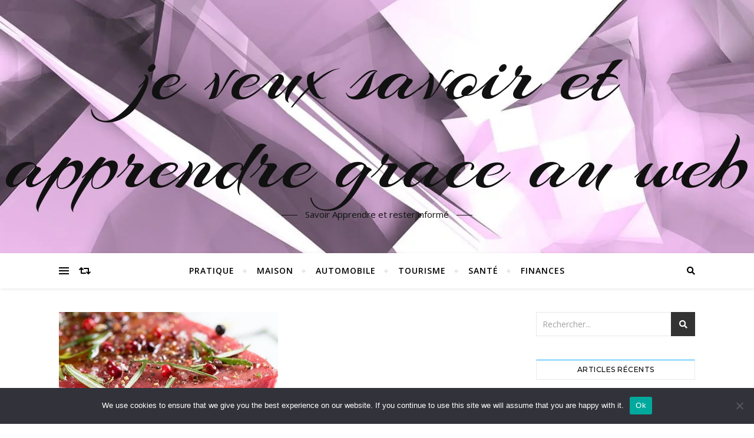

--- FILE ---
content_type: text/html; charset=UTF-8
request_url: https://jeveuxsavoir.ovh/tag/viande-sur-mesure/
body_size: 35583
content:
<!DOCTYPE html>
<html dir="ltr" lang="fr-FR" prefix="og: https://ogp.me/ns#">
<head>
	<meta charset="UTF-8">
	<meta name="viewport" content="width=device-width, initial-scale=1.0" />
	<link rel="profile" href="https://gmpg.org/xfn/11">

<title>viande sur mesure - je veux savoir et apprendre grace au web</title>

		<!-- All in One SEO 4.9.1.1 - aioseo.com -->
	<meta name="robots" content="max-image-preview:large" />
	<link rel="canonical" href="https://jeveuxsavoir.ovh/tag/viande-sur-mesure/" />
	<meta name="generator" content="All in One SEO (AIOSEO) 4.9.1.1" />
		<script type="application/ld+json" class="aioseo-schema">
			{"@context":"https:\/\/schema.org","@graph":[{"@type":"BreadcrumbList","@id":"https:\/\/jeveuxsavoir.ovh\/tag\/viande-sur-mesure\/#breadcrumblist","itemListElement":[{"@type":"ListItem","@id":"https:\/\/jeveuxsavoir.ovh#listItem","position":1,"name":"Accueil","item":"https:\/\/jeveuxsavoir.ovh","nextItem":{"@type":"ListItem","@id":"https:\/\/jeveuxsavoir.ovh\/tag\/viande-sur-mesure\/#listItem","name":"viande sur mesure"}},{"@type":"ListItem","@id":"https:\/\/jeveuxsavoir.ovh\/tag\/viande-sur-mesure\/#listItem","position":2,"name":"viande sur mesure","previousItem":{"@type":"ListItem","@id":"https:\/\/jeveuxsavoir.ovh#listItem","name":"Accueil"}}]},{"@type":"CollectionPage","@id":"https:\/\/jeveuxsavoir.ovh\/tag\/viande-sur-mesure\/#collectionpage","url":"https:\/\/jeveuxsavoir.ovh\/tag\/viande-sur-mesure\/","name":"viande sur mesure - je veux savoir et apprendre grace au web","inLanguage":"fr-FR","isPartOf":{"@id":"https:\/\/jeveuxsavoir.ovh\/#website"},"breadcrumb":{"@id":"https:\/\/jeveuxsavoir.ovh\/tag\/viande-sur-mesure\/#breadcrumblist"}},{"@type":"Organization","@id":"https:\/\/jeveuxsavoir.ovh\/#organization","name":"Bbwebconsult","description":"Savoir Apprendre et rester inform\u00e9","url":"https:\/\/jeveuxsavoir.ovh\/","sameAs":["https:\/\/www.facebook.com\/vuenfrance","https:\/\/twitter.com\/bbwebconsult"]},{"@type":"WebSite","@id":"https:\/\/jeveuxsavoir.ovh\/#website","url":"https:\/\/jeveuxsavoir.ovh\/","name":"je veux savoir et apprendre grace au web","description":"Savoir Apprendre et rester inform\u00e9","inLanguage":"fr-FR","publisher":{"@id":"https:\/\/jeveuxsavoir.ovh\/#organization"}}]}
		</script>
		<!-- All in One SEO -->

<link rel='dns-prefetch' href='//www.googletagmanager.com' />
<link rel='dns-prefetch' href='//fonts.googleapis.com' />
<link rel='dns-prefetch' href='//pagead2.googlesyndication.com' />
<link rel="alternate" type="application/rss+xml" title="je veux savoir et apprendre grace au web &raquo; Flux" href="https://jeveuxsavoir.ovh/feed/" />
<link rel="alternate" type="application/rss+xml" title="je veux savoir et apprendre grace au web &raquo; Flux des commentaires" href="https://jeveuxsavoir.ovh/comments/feed/" />
<link rel="alternate" type="application/rss+xml" title="je veux savoir et apprendre grace au web &raquo; Flux de l’étiquette viande sur mesure" href="https://jeveuxsavoir.ovh/tag/viande-sur-mesure/feed/" />
<style id='wp-img-auto-sizes-contain-inline-css' type='text/css'>
img:is([sizes=auto i],[sizes^="auto," i]){contain-intrinsic-size:3000px 1500px}
/*# sourceURL=wp-img-auto-sizes-contain-inline-css */
</style>

<link rel='stylesheet' id='flex-posts-css' href='https://jeveuxsavoir.ovh/wp-content/plugins/flex-posts/public/css/flex-posts.min.css?ver=1.12.0' type='text/css' media='all' />
<style id='wp-emoji-styles-inline-css' type='text/css'>

	img.wp-smiley, img.emoji {
		display: inline !important;
		border: none !important;
		box-shadow: none !important;
		height: 1em !important;
		width: 1em !important;
		margin: 0 0.07em !important;
		vertical-align: -0.1em !important;
		background: none !important;
		padding: 0 !important;
	}
/*# sourceURL=wp-emoji-styles-inline-css */
</style>
<style id='classic-theme-styles-inline-css' type='text/css'>
/*! This file is auto-generated */
.wp-block-button__link{color:#fff;background-color:#32373c;border-radius:9999px;box-shadow:none;text-decoration:none;padding:calc(.667em + 2px) calc(1.333em + 2px);font-size:1.125em}.wp-block-file__button{background:#32373c;color:#fff;text-decoration:none}
/*# sourceURL=/wp-includes/css/classic-themes.min.css */
</style>
<link rel='stylesheet' id='cookie-notice-front-css' href='https://jeveuxsavoir.ovh/wp-content/plugins/cookie-notice/css/front.min.css?ver=2.5.11' type='text/css' media='all' />
<link rel='stylesheet' id='bard-style-css' href='https://jeveuxsavoir.ovh/wp-content/themes/bard/style.css?ver=1.4.9.8' type='text/css' media='all' />
<link rel='stylesheet' id='fontawesome-css' href='https://jeveuxsavoir.ovh/wp-content/themes/bard/assets/css/fontawesome/all.min.css?ver=82749d875e700cd61d1024b39612e318' type='text/css' media='all' />
<link rel='stylesheet' id='fontello-css' href='https://jeveuxsavoir.ovh/wp-content/themes/bard/assets/css/fontello.css?ver=82749d875e700cd61d1024b39612e318' type='text/css' media='all' />
<link rel='stylesheet' id='slick-css' href='https://jeveuxsavoir.ovh/wp-content/themes/bard/assets/css/slick.css?ver=82749d875e700cd61d1024b39612e318' type='text/css' media='all' />
<link rel='stylesheet' id='scrollbar-css' href='https://jeveuxsavoir.ovh/wp-content/themes/bard/assets/css/perfect-scrollbar.css?ver=82749d875e700cd61d1024b39612e318' type='text/css' media='all' />
<link rel='stylesheet' id='bard-woocommerce-css' href='https://jeveuxsavoir.ovh/wp-content/themes/bard/assets/css/woocommerce.css?ver=82749d875e700cd61d1024b39612e318' type='text/css' media='all' />
<link rel='stylesheet' id='bard-responsive-css' href='https://jeveuxsavoir.ovh/wp-content/themes/bard/assets/css/responsive.css?ver=82749d875e700cd61d1024b39612e318' type='text/css' media='all' />
<link rel='stylesheet' id='bard-montserratr-font-css' href='//fonts.googleapis.com/css?family=Montserrat%3A300%2C300i%2C400%2C400i%2C500%2C500i%2C600%2C600i%2C700%2C700i&#038;ver=1.0.0' type='text/css' media='all' />
<link rel='stylesheet' id='bard-opensans-font-css' href='//fonts.googleapis.com/css?family=Open+Sans%3A400%2C400i%2C600%2C600i%2C700%2C700i&#038;ver=1.0.0' type='text/css' media='all' />
<link rel='stylesheet' id='bard-arizonia-font-css' href='//fonts.googleapis.com/css?family=Arizonia%3A300%2C300i%2C400%2C400i%2C500%2C500i%2C600%2C600i%2C700%2C700i&#038;ver=1.0.0' type='text/css' media='all' />
<script type="text/javascript" id="cookie-notice-front-js-before">
/* <![CDATA[ */
var cnArgs = {"ajaxUrl":"https:\/\/jeveuxsavoir.ovh\/wp-admin\/admin-ajax.php","nonce":"4016d61667","hideEffect":"fade","position":"bottom","onScroll":false,"onScrollOffset":100,"onClick":false,"cookieName":"cookie_notice_accepted","cookieTime":2592000,"cookieTimeRejected":2592000,"globalCookie":false,"redirection":false,"cache":true,"revokeCookies":false,"revokeCookiesOpt":"automatic"};

//# sourceURL=cookie-notice-front-js-before
/* ]]> */
</script>
<script type="text/javascript" src="https://jeveuxsavoir.ovh/wp-content/plugins/cookie-notice/js/front.min.js?ver=2.5.11" id="cookie-notice-front-js"></script>
<script type="text/javascript" src="https://jeveuxsavoir.ovh/wp-includes/js/jquery/jquery.min.js?ver=3.7.1" id="jquery-core-js"></script>
<script type="text/javascript" src="https://jeveuxsavoir.ovh/wp-includes/js/jquery/jquery-migrate.min.js?ver=3.4.1" id="jquery-migrate-js"></script>

<!-- Extrait de code de la balise Google (gtag.js) ajouté par Site Kit -->
<!-- Extrait Google Analytics ajouté par Site Kit -->
<script type="text/javascript" src="https://www.googletagmanager.com/gtag/js?id=GT-TWMPRG2" id="google_gtagjs-js" async></script>
<script type="text/javascript" id="google_gtagjs-js-after">
/* <![CDATA[ */
window.dataLayer = window.dataLayer || [];function gtag(){dataLayer.push(arguments);}
gtag("set","linker",{"domains":["jeveuxsavoir.ovh"]});
gtag("js", new Date());
gtag("set", "developer_id.dZTNiMT", true);
gtag("config", "GT-TWMPRG2");
//# sourceURL=google_gtagjs-js-after
/* ]]> */
</script>
<link rel="https://api.w.org/" href="https://jeveuxsavoir.ovh/wp-json/" /><link rel="alternate" title="JSON" type="application/json" href="https://jeveuxsavoir.ovh/wp-json/wp/v2/tags/114" /><!-- Advance Canonical URL (Basic) --><link rel="canonical" href="https://jeveuxsavoir.ovh/tag/viande-sur-mesure/"><!-- Advance Canonical URL --><meta name="generator" content="Site Kit by Google 1.170.0" /><style id="bard_dynamic_css">body {background-color: #ffffff;}#top-bar {background-color: #ffffff;}#top-bar a {color: #000000;}#top-bar a:hover,#top-bar li.current-menu-item > a,#top-bar li.current-menu-ancestor > a,#top-bar .sub-menu li.current-menu-item > a,#top-bar .sub-menu li.current-menu-ancestor> a {color: #00a9ff;}#top-menu .sub-menu,#top-menu .sub-menu a {background-color: #ffffff;border-color: rgba(0,0,0, 0.05);}.header-logo a,.site-description,.header-socials-icon {color: #111;}.site-description:before,.site-description:after {background: #111;}.header-logo a:hover,.header-socials-icon:hover {color: #111111;}.entry-header {background-color: #ffffff;}#main-nav {background-color: #ffffff;box-shadow: 0px 1px 5px rgba(0,0,0, 0.1);}#main-nav a,#main-nav i,#main-nav #s {color: #000000;}.main-nav-sidebar div span,.sidebar-alt-close-btn span,.btn-tooltip {background-color: #000000;}.btn-tooltip:before {border-top-color: #000000;}#main-nav a:hover,#main-nav i:hover,#main-nav li.current-menu-item > a,#main-nav li.current-menu-ancestor > a,#main-nav .sub-menu li.current-menu-item > a,#main-nav .sub-menu li.current-menu-ancestor > a {color: #00a9ff;}.main-nav-sidebar:hover div span {background-color: #00a9ff;}#main-menu .sub-menu,#main-menu .sub-menu a {background-color: #ffffff;border-color: rgba(0,0,0, 0.05);}#main-nav #s {background-color: #ffffff;}#main-nav #s::-webkit-input-placeholder { /* Chrome/Opera/Safari */color: rgba(0,0,0, 0.7);}#main-nav #s::-moz-placeholder { /* Firefox 19+ */color: rgba(0,0,0, 0.7);}#main-nav #s:-ms-input-placeholder { /* IE 10+ */color: rgba(0,0,0, 0.7);}#main-nav #s:-moz-placeholder { /* Firefox 18- */color: rgba(0,0,0, 0.7);}/* Background */.sidebar-alt,.main-content,.featured-slider-area,#featured-links,.page-content select,.page-content input,.page-content textarea {background-color: #ffffff;}.featured-link .cv-inner {border-color: rgba(255,255,255, 0.4);}.featured-link:hover .cv-inner {border-color: rgba(255,255,255, 0.8);}#featured-links h6 {background-color: #ffffff;color: #000000;}/* Text */.page-content,.page-content select,.page-content input,.page-content textarea,.page-content .post-author a,.page-content .bard-widget a,.page-content .comment-author {color: #464646;}/* Title */.page-content h1,.page-content h2,.page-content h3,.page-content h4,.page-content h5,.page-content h6,.page-content .post-title a,.page-content .post-author a,.page-content .author-description h3 a,.page-content .related-posts h5 a,.page-content .blog-pagination .previous-page a,.page-content .blog-pagination .next-page a,blockquote,.page-content .post-share a,.page-content .read-more a {color: #030303;}.widget_wysija .widget-title h4:after {background-color: #030303;}.page-content .read-more a:hover,.page-content .post-title a:hover {color: rgba(3,3,3, 0.75);}/* Meta */.page-content .post-author,.page-content .post-comments,.page-content .post-date,.page-content .post-meta,.page-content .post-meta a,.page-content .related-post-date,.page-content .comment-meta a,.page-content .author-share a,.page-content .post-tags a,.page-content .tagcloud a,.widget_categories li,.widget_archive li,.ahse-subscribe-box p,.rpwwt-post-author,.rpwwt-post-categories,.rpwwt-post-date,.rpwwt-post-comments-number,.copyright-info,#page-footer .copyright-info a,.footer-menu-container,#page-footer .footer-menu-container a,.single-navigation span,.comment-notes {color: #a1a1a1;}.page-content input::-webkit-input-placeholder { /* Chrome/Opera/Safari */color: #a1a1a1;}.page-content input::-moz-placeholder { /* Firefox 19+ */color: #a1a1a1;}.page-content input:-ms-input-placeholder { /* IE 10+ */color: #a1a1a1;}.page-content input:-moz-placeholder { /* Firefox 18- */color: #a1a1a1;}/* Accent */a,.post-categories,#page-wrap .bard-widget.widget_text a,.scrolltop,.required {color: #00a9ff;}/* Disable TMP.page-content .elementor a,.page-content .elementor a:hover {color: inherit;}*/.ps-container > .ps-scrollbar-y-rail > .ps-scrollbar-y,.read-more a:after {background: #00a9ff;}a:hover,.scrolltop:hover {color: rgba(0,169,255, 0.8);}blockquote {border-color: #00a9ff;}.widget-title h4 {border-top-color: #00a9ff;}/* Selection */::-moz-selection {color: #ffffff;background: #00a9ff;}::selection {color: #ffffff;background: #00a9ff;}/* Border */.page-content .post-footer,.blog-list-style,.page-content .author-description,.page-content .related-posts,.page-content .entry-comments,.page-content .bard-widget li,.page-content #wp-calendar,.page-content #wp-calendar caption,.page-content #wp-calendar tbody td,.page-content .widget_nav_menu li a,.page-content .tagcloud a,.page-content select,.page-content input,.page-content textarea,.post-tags a,.gallery-caption,.wp-caption-text,table tr,table th,table td,pre,.single-navigation {border-color: #e8e8e8;}#main-menu > li:after,.border-divider,hr {background-color: #e8e8e8;}/* Buttons */.widget_search .svg-fa-wrap,.widget_search #searchsubmit,.wp-block-search button,.page-content .submit,.page-content .blog-pagination.numeric a,.page-content .post-password-form input[type="submit"],.page-content .wpcf7 [type="submit"] {color: #ffffff;background-color: #333333;}.page-content .submit:hover,.page-content .blog-pagination.numeric a:hover,.page-content .blog-pagination.numeric span,.page-content .bard-subscribe-box input[type="submit"],.page-content .widget_wysija input[type="submit"],.page-content .post-password-form input[type="submit"]:hover,.page-content .wpcf7 [type="submit"]:hover {color: #ffffff;background-color: #00a9ff;}/* Image Overlay */.image-overlay,#infscr-loading,.page-content h4.image-overlay {color: #ffffff;background-color: rgba(73,73,73, 0.2);}.image-overlay a,.post-slider .prev-arrow,.post-slider .next-arrow,.page-content .image-overlay a,#featured-slider .slider-dots {color: #ffffff;}.slide-caption {background: rgba(255,255,255, 0.95);}#featured-slider .prev-arrow,#featured-slider .next-arrow,#featured-slider .slick-active,.slider-title:after {background: #ffffff;}.footer-socials,.footer-widgets {background: #ffffff;}.instagram-title {background: rgba(255,255,255, 0.85);}#page-footer,#page-footer a,#page-footer select,#page-footer input,#page-footer textarea {color: #222222;}#page-footer #s::-webkit-input-placeholder { /* Chrome/Opera/Safari */color: #222222;}#page-footer #s::-moz-placeholder { /* Firefox 19+ */color: #222222;}#page-footer #s:-ms-input-placeholder { /* IE 10+ */color: #222222;}#page-footer #s:-moz-placeholder { /* Firefox 18- */color: #222222;}/* Title */#page-footer h1,#page-footer h2,#page-footer h3,#page-footer h4,#page-footer h5,#page-footer h6,#page-footer .footer-socials a{color: #111111;}#page-footer a:hover {color: #00a9ff;}/* Border */#page-footer a,#page-footer .bard-widget li,#page-footer #wp-calendar,#page-footer #wp-calendar caption,#page-footer #wp-calendar tbody td,#page-footer .widget_nav_menu li a,#page-footer select,#page-footer input,#page-footer textarea,#page-footer .widget-title h4:before,#page-footer .widget-title h4:after,.alt-widget-title,.footer-widgets {border-color: #e8e8e8;}.sticky,.footer-copyright,.bard-widget.widget_wysija {background-color: #f6f6f6;}.bard-preloader-wrap {background-color: #ffffff;}.boxed-wrapper {max-width: 1160px;}.sidebar-alt {max-width: 340px;left: -340px; padding: 85px 35px 0px;}.sidebar-left,.sidebar-right {width: 302px;}.main-container {width: calc(100% - 302px);width: -webkit-calc(100% - 302px);}#top-bar > div,#main-nav > div,#featured-links,.main-content,.page-footer-inner,.featured-slider-area.boxed-wrapper {padding-left: 40px;padding-right: 40px;}.bard-instagram-widget #sb_instagram {max-width: none !important;}.bard-instagram-widget #sbi_images {display: -webkit-box;display: -ms-flexbox;display: flex;}.bard-instagram-widget #sbi_images .sbi_photo {height: auto !important;}.bard-instagram-widget #sbi_images .sbi_photo img {display: block !important;}.bard-widget #sbi_images .sbi_photo {height: auto !important;}.bard-widget #sbi_images .sbi_photo img {display: block !important;}@media screen and ( max-width: 979px ) {.top-bar-socials {float: none !important;}.top-bar-socials a {line-height: 40px !important;}}.entry-header {height: 450px;background-image: url(https://jeveuxsavoir.ovh/wp-content/uploads/2018/09/cropped-wallpaper-1614869_1280-1.jpg);background-size: cover;}.entry-header {background-position: center center;}.logo-img {max-width: 500px;}#main-nav {text-align: center;}.main-nav-icons {position: absolute;top: 0px;right: 40px;z-index: 2;}.main-nav-buttons {position: absolute;top: 0px;left: 40px;z-index: 1;}#featured-links .featured-link {margin-right: 25px;}#featured-links .featured-link:last-of-type {margin-right: 0;}#featured-links .featured-link {width: calc( (100% - -25px) / 0 - 1px);width: -webkit-calc( (100% - -25px) / 0- 1px);}.featured-link:nth-child(1) .cv-inner {display: none;}.featured-link:nth-child(2) .cv-inner {display: none;}.featured-link:nth-child(3) .cv-inner {display: none;}.blog-grid > li {display: inline-block;vertical-align: top;margin-right: 32px;margin-bottom: 35px;}.blog-grid > li.blog-grid-style {width: calc((100% - 32px ) /2 - 1px);width: -webkit-calc((100% - 32px ) /2 - 1px);}@media screen and ( min-width: 979px ) {.blog-grid > .blog-list-style:nth-last-of-type(-n+1) {margin-bottom: 0;}.blog-grid > .blog-grid-style:nth-last-of-type(-n+2) { margin-bottom: 0;}}@media screen and ( max-width: 640px ) {.blog-grid > li:nth-last-of-type(-n+1) {margin-bottom: 0;}}.blog-grid > li:nth-of-type(2n+2) {margin-right: 0;}.sidebar-right {padding-left: 32px;}.blog-classic-style .post-content > p:first-of-type:first-letter,.single .post-content > p:not(.wp-block-tag-cloud):first-of-type:first-letter,article.page .post-content > p:first-child:first-letter {float: left;margin: 6px 9px 0 -1px;font-family: 'Montserrat';font-weight: normal;font-style: normal;font-size: 81px;line-height: 65px;text-align: center;text-transform: uppercase;}@-moz-document url-prefix() {.blog-classic-style .post-content > p:first-of-type:first-letter,.single .post-content > p:not(.wp-block-tag-cloud):first-of-type:first-letter,article.page .post-content > p:first-child:first-letter {margin-top: 10px !important;}}@media screen and ( max-width: 768px ) {#featured-links {display: none;}}@media screen and ( max-width: 640px ) {.related-posts {display: none;}}.header-logo a {font-family: 'Arizonia';}#top-menu li a {font-family: 'Open Sans';}#main-menu li a {font-family: 'Open Sans';}#mobile-menu li {font-family: 'Open Sans';}#top-menu li a,#main-menu li a,#mobile-menu li {text-transform: uppercase;}.footer-widgets .page-footer-inner > .bard-widget {width: 30%;margin-right: 5%;}.footer-widgets .page-footer-inner > .bard-widget:nth-child(3n+3) {margin-right: 0;}.footer-widgets .page-footer-inner > .bard-widget:nth-child(3n+4) {clear: both;}.woocommerce div.product .stock,.woocommerce div.product p.price,.woocommerce div.product span.price,.woocommerce ul.products li.product .price,.woocommerce-Reviews .woocommerce-review__author,.woocommerce form .form-row .required,.woocommerce form .form-row.woocommerce-invalid label,.woocommerce .page-content div.product .woocommerce-tabs ul.tabs li a {color: #464646;}.woocommerce a.remove:hover {color: #464646 !important;}.woocommerce a.remove,.woocommerce .product_meta,.page-content .woocommerce-breadcrumb,.page-content .woocommerce-review-link,.page-content .woocommerce-breadcrumb a,.page-content .woocommerce-MyAccount-navigation-link a,.woocommerce .woocommerce-info:before,.woocommerce .page-content .woocommerce-result-count,.woocommerce-page .page-content .woocommerce-result-count,.woocommerce-Reviews .woocommerce-review__published-date,.woocommerce .product_list_widget .quantity,.woocommerce .widget_products .amount,.woocommerce .widget_price_filter .price_slider_amount,.woocommerce .widget_recently_viewed_products .amount,.woocommerce .widget_top_rated_products .amount,.woocommerce .widget_recent_reviews .reviewer {color: #a1a1a1;}.woocommerce a.remove {color: #a1a1a1 !important;}p.demo_store,.woocommerce-store-notice,.woocommerce span.onsale { background-color: #00a9ff;}.woocommerce .star-rating::before,.woocommerce .star-rating span::before,.woocommerce .page-content ul.products li.product .button,.page-content .woocommerce ul.products li.product .button,.page-content .woocommerce-MyAccount-navigation-link.is-active a,.page-content .woocommerce-MyAccount-navigation-link a:hover,.woocommerce-message::before { color: #00a9ff;}.woocommerce form.login,.woocommerce form.register,.woocommerce-account fieldset,.woocommerce form.checkout_coupon,.woocommerce .woocommerce-info,.woocommerce .woocommerce-error,.woocommerce .woocommerce-message,.woocommerce .widget_shopping_cart .total,.woocommerce.widget_shopping_cart .total,.woocommerce-Reviews .comment_container,.woocommerce-cart #payment ul.payment_methods,#add_payment_method #payment ul.payment_methods,.woocommerce-checkout #payment ul.payment_methods,.woocommerce div.product .woocommerce-tabs ul.tabs::before,.woocommerce div.product .woocommerce-tabs ul.tabs::after,.woocommerce div.product .woocommerce-tabs ul.tabs li,.woocommerce .woocommerce-MyAccount-navigation-link,.select2-container--default .select2-selection--single {border-color: #e8e8e8;}.woocommerce-cart #payment,#add_payment_method #payment,.woocommerce-checkout #payment,.woocommerce .woocommerce-info,.woocommerce .woocommerce-error,.woocommerce .woocommerce-message,.woocommerce div.product .woocommerce-tabs ul.tabs li {background-color: rgba(232,232,232, 0.3);}.woocommerce-cart #payment div.payment_box::before,#add_payment_method #payment div.payment_box::before,.woocommerce-checkout #payment div.payment_box::before {border-color: rgba(232,232,232, 0.5);}.woocommerce-cart #payment div.payment_box,#add_payment_method #payment div.payment_box,.woocommerce-checkout #payment div.payment_box {background-color: rgba(232,232,232, 0.5);}.page-content .woocommerce input.button,.page-content .woocommerce a.button,.page-content .woocommerce a.button.alt,.page-content .woocommerce button.button.alt,.page-content .woocommerce input.button.alt,.page-content .woocommerce #respond input#submit.alt,.woocommerce .page-content .widget_product_search input[type="submit"],.woocommerce .page-content .woocommerce-message .button,.woocommerce .page-content a.button.alt,.woocommerce .page-content button.button.alt,.woocommerce .page-content #respond input#submit,.woocommerce .page-content .widget_price_filter .button,.woocommerce .page-content .woocommerce-message .button,.woocommerce-page .page-content .woocommerce-message .button {color: #ffffff;background-color: #333333;}.page-content .woocommerce input.button:hover,.page-content .woocommerce a.button:hover,.page-content .woocommerce a.button.alt:hover,.page-content .woocommerce button.button.alt:hover,.page-content .woocommerce input.button.alt:hover,.page-content .woocommerce #respond input#submit.alt:hover,.woocommerce .page-content .woocommerce-message .button:hover,.woocommerce .page-content a.button.alt:hover,.woocommerce .page-content button.button.alt:hover,.woocommerce .page-content #respond input#submit:hover,.woocommerce .page-content .widget_price_filter .button:hover,.woocommerce .page-content .woocommerce-message .button:hover,.woocommerce-page .page-content .woocommerce-message .button:hover {color: #ffffff;background-color: #00a9ff;}#loadFacebookG{width:35px;height:35px;display:block;position:relative;margin:auto}.facebook_blockG{background-color:#00a9ff;border:1px solid #00a9ff;float:left;height:25px;margin-left:2px;width:7px;opacity:.1;animation-name:bounceG;-o-animation-name:bounceG;-ms-animation-name:bounceG;-webkit-animation-name:bounceG;-moz-animation-name:bounceG;animation-duration:1.235s;-o-animation-duration:1.235s;-ms-animation-duration:1.235s;-webkit-animation-duration:1.235s;-moz-animation-duration:1.235s;animation-iteration-count:infinite;-o-animation-iteration-count:infinite;-ms-animation-iteration-count:infinite;-webkit-animation-iteration-count:infinite;-moz-animation-iteration-count:infinite;animation-direction:normal;-o-animation-direction:normal;-ms-animation-direction:normal;-webkit-animation-direction:normal;-moz-animation-direction:normal;transform:scale(0.7);-o-transform:scale(0.7);-ms-transform:scale(0.7);-webkit-transform:scale(0.7);-moz-transform:scale(0.7)}#blockG_1{animation-delay:.3695s;-o-animation-delay:.3695s;-ms-animation-delay:.3695s;-webkit-animation-delay:.3695s;-moz-animation-delay:.3695s}#blockG_2{animation-delay:.496s;-o-animation-delay:.496s;-ms-animation-delay:.496s;-webkit-animation-delay:.496s;-moz-animation-delay:.496s}#blockG_3{animation-delay:.6125s;-o-animation-delay:.6125s;-ms-animation-delay:.6125s;-webkit-animation-delay:.6125s;-moz-animation-delay:.6125s}@keyframes bounceG{0%{transform:scale(1.2);opacity:1}100%{transform:scale(0.7);opacity:.1}}@-o-keyframes bounceG{0%{-o-transform:scale(1.2);opacity:1}100%{-o-transform:scale(0.7);opacity:.1}}@-ms-keyframes bounceG{0%{-ms-transform:scale(1.2);opacity:1}100%{-ms-transform:scale(0.7);opacity:.1}}@-webkit-keyframes bounceG{0%{-webkit-transform:scale(1.2);opacity:1}100%{-webkit-transform:scale(0.7);opacity:.1}}@-moz-keyframes bounceG{0%{-moz-transform:scale(1.2);opacity:1}100%{-moz-transform:scale(0.7);opacity:.1}}</style><meta name="google-site-verification" content="nAKronHrq1BeuL1wvnE6JfLcOJYku_UQi8_vDE4ak68">
<!-- Balises Meta Google AdSense ajoutées par Site Kit -->
<meta name="google-adsense-platform-account" content="ca-host-pub-2644536267352236">
<meta name="google-adsense-platform-domain" content="sitekit.withgoogle.com">
<!-- Fin des balises Meta End Google AdSense ajoutées par Site Kit -->
<style type="text/css">.recentcomments a{display:inline !important;padding:0 !important;margin:0 !important;}</style>
<!-- Extrait Google AdSense ajouté par Site Kit -->
<script type="text/javascript" async="async" src="https://pagead2.googlesyndication.com/pagead/js/adsbygoogle.js?client=ca-pub-9452625998653244&amp;host=ca-host-pub-2644536267352236" crossorigin="anonymous"></script>

<!-- End Google AdSense snippet added by Site Kit -->
<link rel="icon" href="https://jeveuxsavoir.ovh/wp-content/uploads/2019/02/cropped-abstract-19141_640-32x32.jpg" sizes="32x32" />
<link rel="icon" href="https://jeveuxsavoir.ovh/wp-content/uploads/2019/02/cropped-abstract-19141_640-192x192.jpg" sizes="192x192" />
<link rel="apple-touch-icon" href="https://jeveuxsavoir.ovh/wp-content/uploads/2019/02/cropped-abstract-19141_640-180x180.jpg" />
<meta name="msapplication-TileImage" content="https://jeveuxsavoir.ovh/wp-content/uploads/2019/02/cropped-abstract-19141_640-270x270.jpg" />
<style id='wp-block-heading-inline-css' type='text/css'>
h1:where(.wp-block-heading).has-background,h2:where(.wp-block-heading).has-background,h3:where(.wp-block-heading).has-background,h4:where(.wp-block-heading).has-background,h5:where(.wp-block-heading).has-background,h6:where(.wp-block-heading).has-background{padding:1.25em 2.375em}h1.has-text-align-left[style*=writing-mode]:where([style*=vertical-lr]),h1.has-text-align-right[style*=writing-mode]:where([style*=vertical-rl]),h2.has-text-align-left[style*=writing-mode]:where([style*=vertical-lr]),h2.has-text-align-right[style*=writing-mode]:where([style*=vertical-rl]),h3.has-text-align-left[style*=writing-mode]:where([style*=vertical-lr]),h3.has-text-align-right[style*=writing-mode]:where([style*=vertical-rl]),h4.has-text-align-left[style*=writing-mode]:where([style*=vertical-lr]),h4.has-text-align-right[style*=writing-mode]:where([style*=vertical-rl]),h5.has-text-align-left[style*=writing-mode]:where([style*=vertical-lr]),h5.has-text-align-right[style*=writing-mode]:where([style*=vertical-rl]),h6.has-text-align-left[style*=writing-mode]:where([style*=vertical-lr]),h6.has-text-align-right[style*=writing-mode]:where([style*=vertical-rl]){rotate:180deg}
/*# sourceURL=https://jeveuxsavoir.ovh/wp-includes/blocks/heading/style.min.css */
</style>
<style id='wp-block-paragraph-inline-css' type='text/css'>
.is-small-text{font-size:.875em}.is-regular-text{font-size:1em}.is-large-text{font-size:2.25em}.is-larger-text{font-size:3em}.has-drop-cap:not(:focus):first-letter{float:left;font-size:8.4em;font-style:normal;font-weight:100;line-height:.68;margin:.05em .1em 0 0;text-transform:uppercase}body.rtl .has-drop-cap:not(:focus):first-letter{float:none;margin-left:.1em}p.has-drop-cap.has-background{overflow:hidden}:root :where(p.has-background){padding:1.25em 2.375em}:where(p.has-text-color:not(.has-link-color)) a{color:inherit}p.has-text-align-left[style*="writing-mode:vertical-lr"],p.has-text-align-right[style*="writing-mode:vertical-rl"]{rotate:180deg}
/*# sourceURL=https://jeveuxsavoir.ovh/wp-includes/blocks/paragraph/style.min.css */
</style>
<style id='wp-block-table-inline-css' type='text/css'>
.wp-block-table{overflow-x:auto}.wp-block-table table{border-collapse:collapse;width:100%}.wp-block-table thead{border-bottom:3px solid}.wp-block-table tfoot{border-top:3px solid}.wp-block-table td,.wp-block-table th{border:1px solid;padding:.5em}.wp-block-table .has-fixed-layout{table-layout:fixed;width:100%}.wp-block-table .has-fixed-layout td,.wp-block-table .has-fixed-layout th{word-break:break-word}.wp-block-table.aligncenter,.wp-block-table.alignleft,.wp-block-table.alignright{display:table;width:auto}.wp-block-table.aligncenter td,.wp-block-table.aligncenter th,.wp-block-table.alignleft td,.wp-block-table.alignleft th,.wp-block-table.alignright td,.wp-block-table.alignright th{word-break:break-word}.wp-block-table .has-subtle-light-gray-background-color{background-color:#f3f4f5}.wp-block-table .has-subtle-pale-green-background-color{background-color:#e9fbe5}.wp-block-table .has-subtle-pale-blue-background-color{background-color:#e7f5fe}.wp-block-table .has-subtle-pale-pink-background-color{background-color:#fcf0ef}.wp-block-table.is-style-stripes{background-color:initial;border-collapse:inherit;border-spacing:0}.wp-block-table.is-style-stripes tbody tr:nth-child(odd){background-color:#f0f0f0}.wp-block-table.is-style-stripes.has-subtle-light-gray-background-color tbody tr:nth-child(odd){background-color:#f3f4f5}.wp-block-table.is-style-stripes.has-subtle-pale-green-background-color tbody tr:nth-child(odd){background-color:#e9fbe5}.wp-block-table.is-style-stripes.has-subtle-pale-blue-background-color tbody tr:nth-child(odd){background-color:#e7f5fe}.wp-block-table.is-style-stripes.has-subtle-pale-pink-background-color tbody tr:nth-child(odd){background-color:#fcf0ef}.wp-block-table.is-style-stripes td,.wp-block-table.is-style-stripes th{border-color:#0000}.wp-block-table.is-style-stripes{border-bottom:1px solid #f0f0f0}.wp-block-table .has-border-color td,.wp-block-table .has-border-color th,.wp-block-table .has-border-color tr,.wp-block-table .has-border-color>*{border-color:inherit}.wp-block-table table[style*=border-top-color] tr:first-child,.wp-block-table table[style*=border-top-color] tr:first-child td,.wp-block-table table[style*=border-top-color] tr:first-child th,.wp-block-table table[style*=border-top-color]>*,.wp-block-table table[style*=border-top-color]>* td,.wp-block-table table[style*=border-top-color]>* th{border-top-color:inherit}.wp-block-table table[style*=border-top-color] tr:not(:first-child){border-top-color:initial}.wp-block-table table[style*=border-right-color] td:last-child,.wp-block-table table[style*=border-right-color] th,.wp-block-table table[style*=border-right-color] tr,.wp-block-table table[style*=border-right-color]>*{border-right-color:inherit}.wp-block-table table[style*=border-bottom-color] tr:last-child,.wp-block-table table[style*=border-bottom-color] tr:last-child td,.wp-block-table table[style*=border-bottom-color] tr:last-child th,.wp-block-table table[style*=border-bottom-color]>*,.wp-block-table table[style*=border-bottom-color]>* td,.wp-block-table table[style*=border-bottom-color]>* th{border-bottom-color:inherit}.wp-block-table table[style*=border-bottom-color] tr:not(:last-child){border-bottom-color:initial}.wp-block-table table[style*=border-left-color] td:first-child,.wp-block-table table[style*=border-left-color] th,.wp-block-table table[style*=border-left-color] tr,.wp-block-table table[style*=border-left-color]>*{border-left-color:inherit}.wp-block-table table[style*=border-style] td,.wp-block-table table[style*=border-style] th,.wp-block-table table[style*=border-style] tr,.wp-block-table table[style*=border-style]>*{border-style:inherit}.wp-block-table table[style*=border-width] td,.wp-block-table table[style*=border-width] th,.wp-block-table table[style*=border-width] tr,.wp-block-table table[style*=border-width]>*{border-style:inherit;border-width:inherit}
/*# sourceURL=https://jeveuxsavoir.ovh/wp-includes/blocks/table/style.min.css */
</style>
<style id='global-styles-inline-css' type='text/css'>
:root{--wp--preset--aspect-ratio--square: 1;--wp--preset--aspect-ratio--4-3: 4/3;--wp--preset--aspect-ratio--3-4: 3/4;--wp--preset--aspect-ratio--3-2: 3/2;--wp--preset--aspect-ratio--2-3: 2/3;--wp--preset--aspect-ratio--16-9: 16/9;--wp--preset--aspect-ratio--9-16: 9/16;--wp--preset--color--black: #000000;--wp--preset--color--cyan-bluish-gray: #abb8c3;--wp--preset--color--white: #ffffff;--wp--preset--color--pale-pink: #f78da7;--wp--preset--color--vivid-red: #cf2e2e;--wp--preset--color--luminous-vivid-orange: #ff6900;--wp--preset--color--luminous-vivid-amber: #fcb900;--wp--preset--color--light-green-cyan: #7bdcb5;--wp--preset--color--vivid-green-cyan: #00d084;--wp--preset--color--pale-cyan-blue: #8ed1fc;--wp--preset--color--vivid-cyan-blue: #0693e3;--wp--preset--color--vivid-purple: #9b51e0;--wp--preset--gradient--vivid-cyan-blue-to-vivid-purple: linear-gradient(135deg,rgb(6,147,227) 0%,rgb(155,81,224) 100%);--wp--preset--gradient--light-green-cyan-to-vivid-green-cyan: linear-gradient(135deg,rgb(122,220,180) 0%,rgb(0,208,130) 100%);--wp--preset--gradient--luminous-vivid-amber-to-luminous-vivid-orange: linear-gradient(135deg,rgb(252,185,0) 0%,rgb(255,105,0) 100%);--wp--preset--gradient--luminous-vivid-orange-to-vivid-red: linear-gradient(135deg,rgb(255,105,0) 0%,rgb(207,46,46) 100%);--wp--preset--gradient--very-light-gray-to-cyan-bluish-gray: linear-gradient(135deg,rgb(238,238,238) 0%,rgb(169,184,195) 100%);--wp--preset--gradient--cool-to-warm-spectrum: linear-gradient(135deg,rgb(74,234,220) 0%,rgb(151,120,209) 20%,rgb(207,42,186) 40%,rgb(238,44,130) 60%,rgb(251,105,98) 80%,rgb(254,248,76) 100%);--wp--preset--gradient--blush-light-purple: linear-gradient(135deg,rgb(255,206,236) 0%,rgb(152,150,240) 100%);--wp--preset--gradient--blush-bordeaux: linear-gradient(135deg,rgb(254,205,165) 0%,rgb(254,45,45) 50%,rgb(107,0,62) 100%);--wp--preset--gradient--luminous-dusk: linear-gradient(135deg,rgb(255,203,112) 0%,rgb(199,81,192) 50%,rgb(65,88,208) 100%);--wp--preset--gradient--pale-ocean: linear-gradient(135deg,rgb(255,245,203) 0%,rgb(182,227,212) 50%,rgb(51,167,181) 100%);--wp--preset--gradient--electric-grass: linear-gradient(135deg,rgb(202,248,128) 0%,rgb(113,206,126) 100%);--wp--preset--gradient--midnight: linear-gradient(135deg,rgb(2,3,129) 0%,rgb(40,116,252) 100%);--wp--preset--font-size--small: 13px;--wp--preset--font-size--medium: 20px;--wp--preset--font-size--large: 36px;--wp--preset--font-size--x-large: 42px;--wp--preset--spacing--20: 0.44rem;--wp--preset--spacing--30: 0.67rem;--wp--preset--spacing--40: 1rem;--wp--preset--spacing--50: 1.5rem;--wp--preset--spacing--60: 2.25rem;--wp--preset--spacing--70: 3.38rem;--wp--preset--spacing--80: 5.06rem;--wp--preset--shadow--natural: 6px 6px 9px rgba(0, 0, 0, 0.2);--wp--preset--shadow--deep: 12px 12px 50px rgba(0, 0, 0, 0.4);--wp--preset--shadow--sharp: 6px 6px 0px rgba(0, 0, 0, 0.2);--wp--preset--shadow--outlined: 6px 6px 0px -3px rgb(255, 255, 255), 6px 6px rgb(0, 0, 0);--wp--preset--shadow--crisp: 6px 6px 0px rgb(0, 0, 0);}:where(.is-layout-flex){gap: 0.5em;}:where(.is-layout-grid){gap: 0.5em;}body .is-layout-flex{display: flex;}.is-layout-flex{flex-wrap: wrap;align-items: center;}.is-layout-flex > :is(*, div){margin: 0;}body .is-layout-grid{display: grid;}.is-layout-grid > :is(*, div){margin: 0;}:where(.wp-block-columns.is-layout-flex){gap: 2em;}:where(.wp-block-columns.is-layout-grid){gap: 2em;}:where(.wp-block-post-template.is-layout-flex){gap: 1.25em;}:where(.wp-block-post-template.is-layout-grid){gap: 1.25em;}.has-black-color{color: var(--wp--preset--color--black) !important;}.has-cyan-bluish-gray-color{color: var(--wp--preset--color--cyan-bluish-gray) !important;}.has-white-color{color: var(--wp--preset--color--white) !important;}.has-pale-pink-color{color: var(--wp--preset--color--pale-pink) !important;}.has-vivid-red-color{color: var(--wp--preset--color--vivid-red) !important;}.has-luminous-vivid-orange-color{color: var(--wp--preset--color--luminous-vivid-orange) !important;}.has-luminous-vivid-amber-color{color: var(--wp--preset--color--luminous-vivid-amber) !important;}.has-light-green-cyan-color{color: var(--wp--preset--color--light-green-cyan) !important;}.has-vivid-green-cyan-color{color: var(--wp--preset--color--vivid-green-cyan) !important;}.has-pale-cyan-blue-color{color: var(--wp--preset--color--pale-cyan-blue) !important;}.has-vivid-cyan-blue-color{color: var(--wp--preset--color--vivid-cyan-blue) !important;}.has-vivid-purple-color{color: var(--wp--preset--color--vivid-purple) !important;}.has-black-background-color{background-color: var(--wp--preset--color--black) !important;}.has-cyan-bluish-gray-background-color{background-color: var(--wp--preset--color--cyan-bluish-gray) !important;}.has-white-background-color{background-color: var(--wp--preset--color--white) !important;}.has-pale-pink-background-color{background-color: var(--wp--preset--color--pale-pink) !important;}.has-vivid-red-background-color{background-color: var(--wp--preset--color--vivid-red) !important;}.has-luminous-vivid-orange-background-color{background-color: var(--wp--preset--color--luminous-vivid-orange) !important;}.has-luminous-vivid-amber-background-color{background-color: var(--wp--preset--color--luminous-vivid-amber) !important;}.has-light-green-cyan-background-color{background-color: var(--wp--preset--color--light-green-cyan) !important;}.has-vivid-green-cyan-background-color{background-color: var(--wp--preset--color--vivid-green-cyan) !important;}.has-pale-cyan-blue-background-color{background-color: var(--wp--preset--color--pale-cyan-blue) !important;}.has-vivid-cyan-blue-background-color{background-color: var(--wp--preset--color--vivid-cyan-blue) !important;}.has-vivid-purple-background-color{background-color: var(--wp--preset--color--vivid-purple) !important;}.has-black-border-color{border-color: var(--wp--preset--color--black) !important;}.has-cyan-bluish-gray-border-color{border-color: var(--wp--preset--color--cyan-bluish-gray) !important;}.has-white-border-color{border-color: var(--wp--preset--color--white) !important;}.has-pale-pink-border-color{border-color: var(--wp--preset--color--pale-pink) !important;}.has-vivid-red-border-color{border-color: var(--wp--preset--color--vivid-red) !important;}.has-luminous-vivid-orange-border-color{border-color: var(--wp--preset--color--luminous-vivid-orange) !important;}.has-luminous-vivid-amber-border-color{border-color: var(--wp--preset--color--luminous-vivid-amber) !important;}.has-light-green-cyan-border-color{border-color: var(--wp--preset--color--light-green-cyan) !important;}.has-vivid-green-cyan-border-color{border-color: var(--wp--preset--color--vivid-green-cyan) !important;}.has-pale-cyan-blue-border-color{border-color: var(--wp--preset--color--pale-cyan-blue) !important;}.has-vivid-cyan-blue-border-color{border-color: var(--wp--preset--color--vivid-cyan-blue) !important;}.has-vivid-purple-border-color{border-color: var(--wp--preset--color--vivid-purple) !important;}.has-vivid-cyan-blue-to-vivid-purple-gradient-background{background: var(--wp--preset--gradient--vivid-cyan-blue-to-vivid-purple) !important;}.has-light-green-cyan-to-vivid-green-cyan-gradient-background{background: var(--wp--preset--gradient--light-green-cyan-to-vivid-green-cyan) !important;}.has-luminous-vivid-amber-to-luminous-vivid-orange-gradient-background{background: var(--wp--preset--gradient--luminous-vivid-amber-to-luminous-vivid-orange) !important;}.has-luminous-vivid-orange-to-vivid-red-gradient-background{background: var(--wp--preset--gradient--luminous-vivid-orange-to-vivid-red) !important;}.has-very-light-gray-to-cyan-bluish-gray-gradient-background{background: var(--wp--preset--gradient--very-light-gray-to-cyan-bluish-gray) !important;}.has-cool-to-warm-spectrum-gradient-background{background: var(--wp--preset--gradient--cool-to-warm-spectrum) !important;}.has-blush-light-purple-gradient-background{background: var(--wp--preset--gradient--blush-light-purple) !important;}.has-blush-bordeaux-gradient-background{background: var(--wp--preset--gradient--blush-bordeaux) !important;}.has-luminous-dusk-gradient-background{background: var(--wp--preset--gradient--luminous-dusk) !important;}.has-pale-ocean-gradient-background{background: var(--wp--preset--gradient--pale-ocean) !important;}.has-electric-grass-gradient-background{background: var(--wp--preset--gradient--electric-grass) !important;}.has-midnight-gradient-background{background: var(--wp--preset--gradient--midnight) !important;}.has-small-font-size{font-size: var(--wp--preset--font-size--small) !important;}.has-medium-font-size{font-size: var(--wp--preset--font-size--medium) !important;}.has-large-font-size{font-size: var(--wp--preset--font-size--large) !important;}.has-x-large-font-size{font-size: var(--wp--preset--font-size--x-large) !important;}
/*# sourceURL=global-styles-inline-css */
</style>
</head>

<body data-rsssl=1 class="archive tag tag-viande-sur-mesure tag-114 wp-embed-responsive wp-theme-bard cookies-not-set">
	
	<!-- Preloader -->
	
	<!-- Page Wrapper -->
	<div id="page-wrap">

		<!-- Boxed Wrapper -->
		<div id="page-header" >

		
	<div class="entry-header" data-parallax="" data-image="https://jeveuxsavoir.ovh/wp-content/uploads/2018/09/cropped-wallpaper-1614869_1280-1.jpg">
		<div class="cv-outer">
		<div class="cv-inner">

			<div class="header-logo">
				
									
										<a href="https://jeveuxsavoir.ovh/">je veux savoir et apprendre grace au web</a>
					
								
								<p class="site-description">Savoir Apprendre et rester informé</p>
								
			</div>

			
	<div class="header-socials">

		
		
		
		
	</div>

	
		</div>
		</div>
	</div>

	
<div id="main-nav" class="clear-fix">

	<div class="boxed-wrapper">	
		
		<div class="main-nav-buttons">

			<!-- Alt Sidebar Icon -->
						<div class="main-nav-sidebar">
				<span class="btn-tooltip">Barre Alt</span>
				<div>
					<span></span>
					<span></span>
					<span></span>
				</div>
			</div>
			
			<!-- Random Post Button -->			
							
		<a class="random-post-btn" href="https://jeveuxsavoir.ovh/nouveaux-voyages-audacieux/">
			<span class="btn-tooltip">Article aléatoire</span>
			<i class="fas fa-retweet"></i>
		</a>

								
		</div>

		<!-- Icons -->
		<div class="main-nav-icons">
						<div class="main-nav-search">
				<span class="btn-tooltip">Rechercher</span>
				<i class="fas fa-search"></i>
				<i class="fas fa-times"></i>
				<form role="search" method="get" id="searchform" class="clear-fix" action="https://jeveuxsavoir.ovh/"><input type="search" name="s" id="s" placeholder="Rechercher..." data-placeholder="Saisissez votre recherche..." value="" /><span class="svg-fa-wrap"><i class="fa fa-search"></i></span><input type="submit" id="searchsubmit" value="st" /></form>			</div>
					</div>


		<!-- Mobile Menu Button -->
		<span class="mobile-menu-btn">
			<i class="fas fa-chevron-down"></i>
		</span>

		<nav class="main-menu-container"><ul id="main-menu" class=""><li id="menu-item-1194" class="menu-item menu-item-type-taxonomy menu-item-object-category menu-item-1194"><a href="https://jeveuxsavoir.ovh/category/pratique/">Pratique</a></li>
<li id="menu-item-1195" class="menu-item menu-item-type-taxonomy menu-item-object-category menu-item-1195"><a href="https://jeveuxsavoir.ovh/category/maison/">Maison</a></li>
<li id="menu-item-1196" class="menu-item menu-item-type-taxonomy menu-item-object-category menu-item-1196"><a href="https://jeveuxsavoir.ovh/category/automobile/">Automobile</a></li>
<li id="menu-item-1197" class="menu-item menu-item-type-taxonomy menu-item-object-category menu-item-1197"><a href="https://jeveuxsavoir.ovh/category/tourisme/">Tourisme</a></li>
<li id="menu-item-1198" class="menu-item menu-item-type-taxonomy menu-item-object-category menu-item-1198"><a href="https://jeveuxsavoir.ovh/category/sante/">Santé</a></li>
<li id="menu-item-1199" class="menu-item menu-item-type-taxonomy menu-item-object-category menu-item-1199"><a href="https://jeveuxsavoir.ovh/category/finances/">Finances</a></li>
</ul></nav><nav class="mobile-menu-container"><ul id="mobile-menu" class=""><li class="menu-item menu-item-type-taxonomy menu-item-object-category menu-item-1194"><a href="https://jeveuxsavoir.ovh/category/pratique/">Pratique</a></li>
<li class="menu-item menu-item-type-taxonomy menu-item-object-category menu-item-1195"><a href="https://jeveuxsavoir.ovh/category/maison/">Maison</a></li>
<li class="menu-item menu-item-type-taxonomy menu-item-object-category menu-item-1196"><a href="https://jeveuxsavoir.ovh/category/automobile/">Automobile</a></li>
<li class="menu-item menu-item-type-taxonomy menu-item-object-category menu-item-1197"><a href="https://jeveuxsavoir.ovh/category/tourisme/">Tourisme</a></li>
<li class="menu-item menu-item-type-taxonomy menu-item-object-category menu-item-1198"><a href="https://jeveuxsavoir.ovh/category/sante/">Santé</a></li>
<li class="menu-item menu-item-type-taxonomy menu-item-object-category menu-item-1199"><a href="https://jeveuxsavoir.ovh/category/finances/">Finances</a></li>
 </ul></nav>
	</div>

</div><!-- #main-nav -->


		</div><!-- .boxed-wrapper -->

		<!-- Page Content -->
		<div class="page-content">
			
			
<div class="sidebar-alt-wrap">
	<div class="sidebar-alt-close image-overlay"></div>
	<aside class="sidebar-alt">

		<div class="sidebar-alt-close-btn">
			<span></span>
			<span></span>
		</div>

		<div ="bard-widget"><p>Aucun widget trouvé dans la colonne Alt !</p></div>		
	</aside>
</div>
<div class="main-content clear-fix boxed-wrapper" data-layout="col2-rsidebar" data-sidebar-sticky="1">
	
	
	<div class="main-container">

				
		<ul class="blog-grid">

		<li class="blog-grid-style"><article id="post-1168" class="blog-post post-1168 post type-post status-publish format-standard has-post-thumbnail hentry category-achats tag-boucherie-cote-cote tag-braine-lalleud tag-meilleure-boucherie tag-viande-sur-mesure">

	<div class="post-media">
		<a href="https://jeveuxsavoir.ovh/comment-choisir-la-meilleure-boucherie-pour-votre-approvisionnement-en-viande/"></a>
		<img width="500" height="334" src="https://jeveuxsavoir.ovh/wp-content/uploads/2023/01/viandes-rouges.jpg" class="attachment-bard-grid-thumbnail size-bard-grid-thumbnail wp-post-image" alt="viandes rouges" decoding="async" fetchpriority="high" srcset="https://jeveuxsavoir.ovh/wp-content/uploads/2023/01/viandes-rouges.jpg 640w, https://jeveuxsavoir.ovh/wp-content/uploads/2023/01/viandes-rouges-300x200.jpg 300w, https://jeveuxsavoir.ovh/wp-content/uploads/2023/01/viandes-rouges-400x267.jpg 400w, https://jeveuxsavoir.ovh/wp-content/uploads/2023/01/viandes-rouges-360x240.jpg 360w" sizes="(max-width: 500px) 100vw, 500px" />	</div>
	
	<header class="post-header">

				<div class="post-categories"><a href="https://jeveuxsavoir.ovh/category/achats/" rel="category tag">Achats</a></div>
		
				<h2 class="post-title">
			<a href="https://jeveuxsavoir.ovh/comment-choisir-la-meilleure-boucherie-pour-votre-approvisionnement-en-viande/">Comment choisir la meilleure boucherie pour votre approvisionnement en viande ?</a>
		</h2>
		
		<span class="border-divider"></span>

				
	</header>

		<div class="post-content">
		<p>Si vous êtes à la recherche de la meilleure boucherie du pays, vous êtes au bon endroit. Dans cet article, nous allons vous présenter quelques-unes des boucheries les plus exceptionnelles du pays. Vous pourrez ainsi décider en toute connaissance de…</p>	</div>
	
	<footer class="post-footer">

				<span class="post-author">
			<span>Par </span>
			Kamel		</span>
		
				<span class="post-date">2 janvier 2023</span>
		
	</footer>

</article></li>
		</ul>

		
	</div><!-- .main-container -->

	
<div class="sidebar-right-wrap">
	<aside class="sidebar-right">
		<div id="search-2" class="bard-widget widget_search"><form role="search" method="get" id="searchform" class="clear-fix" action="https://jeveuxsavoir.ovh/"><input type="search" name="s" id="s" placeholder="Rechercher..." data-placeholder="Saisissez votre recherche..." value="" /><span class="svg-fa-wrap"><i class="fa fa-search"></i></span><input type="submit" id="searchsubmit" value="st" /></form></div>
		<div id="recent-posts-2" class="bard-widget widget_recent_entries">
		<div class="widget-title"><h4>Articles récents</h4></div>
		<ul>
											<li>
					<a href="https://jeveuxsavoir.ovh/parametres-cles-fiscalite-architecte-bruxelles/">Les paramètres clés de la fiscalité de l&rsquo;architecte à Bruxelles</a>
									</li>
											<li>
					<a href="https://jeveuxsavoir.ovh/calcul-tva/">Simplifiez vos comptes avec un calcul TVA sans erreur</a>
									</li>
											<li>
					<a href="https://jeveuxsavoir.ovh/premier-service-rendu-sac-a-main-en-cuir-de-qualite/">Le premier service rendu par un sac à main en cuir de qualité</a>
									</li>
											<li>
					<a href="https://jeveuxsavoir.ovh/crete-activites-incontournables/">Crète : Découvrez les 25 activités incontournables à ne pas manquer</a>
									</li>
											<li>
					<a href="https://jeveuxsavoir.ovh/augmentez-votre-impact-numerique/">Augmentez votre impact numérique avec des stratégies simples</a>
									</li>
					</ul>

		</div><div id="categories-2" class="bard-widget widget_categories"><div class="widget-title"><h4>Catégories</h4></div>
			<ul>
					<li class="cat-item cat-item-26"><a href="https://jeveuxsavoir.ovh/category/achats/">Achats</a>
</li>
	<li class="cat-item cat-item-10"><a href="https://jeveuxsavoir.ovh/category/artisans/">Artisans</a>
</li>
	<li class="cat-item cat-item-25"><a href="https://jeveuxsavoir.ovh/category/assurances/">Assurances</a>
</li>
	<li class="cat-item cat-item-7"><a href="https://jeveuxsavoir.ovh/category/automobile/">Automobile</a>
</li>
	<li class="cat-item cat-item-28"><a href="https://jeveuxsavoir.ovh/category/coaching/">Coaching</a>
</li>
	<li class="cat-item cat-item-27"><a href="https://jeveuxsavoir.ovh/category/construction/">Construction</a>
</li>
	<li class="cat-item cat-item-5"><a href="https://jeveuxsavoir.ovh/category/fashion/">Fashion</a>
</li>
	<li class="cat-item cat-item-29"><a href="https://jeveuxsavoir.ovh/category/finances/">Finances</a>
</li>
	<li class="cat-item cat-item-32"><a href="https://jeveuxsavoir.ovh/category/immobilier/">Immobilier</a>
</li>
	<li class="cat-item cat-item-30"><a href="https://jeveuxsavoir.ovh/category/industrie/">Industrie</a>
</li>
	<li class="cat-item cat-item-31"><a href="https://jeveuxsavoir.ovh/category/informatique/">Informatique</a>
</li>
	<li class="cat-item cat-item-33"><a href="https://jeveuxsavoir.ovh/category/internet/">Internet</a>
</li>
	<li class="cat-item cat-item-34"><a href="https://jeveuxsavoir.ovh/category/juridique/">Juridique</a>
</li>
	<li class="cat-item cat-item-6"><a href="https://jeveuxsavoir.ovh/category/loisirs/">Loisirs</a>
</li>
	<li class="cat-item cat-item-9"><a href="https://jeveuxsavoir.ovh/category/maison/">Maison</a>
</li>
	<li class="cat-item cat-item-1"><a href="https://jeveuxsavoir.ovh/category/non-classe/">Non classé</a>
</li>
	<li class="cat-item cat-item-4"><a href="https://jeveuxsavoir.ovh/category/pratique/">Pratique</a>
</li>
	<li class="cat-item cat-item-36"><a href="https://jeveuxsavoir.ovh/category/publicite/">Publicité</a>
</li>
	<li class="cat-item cat-item-3"><a href="https://jeveuxsavoir.ovh/category/sante/">Santé</a>
</li>
	<li class="cat-item cat-item-37"><a href="https://jeveuxsavoir.ovh/category/services/">Services</a>
</li>
	<li class="cat-item cat-item-39"><a href="https://jeveuxsavoir.ovh/category/technologie/">Technologie</a>
</li>
	<li class="cat-item cat-item-8"><a href="https://jeveuxsavoir.ovh/category/tourisme/">Tourisme</a>
</li>
	<li class="cat-item cat-item-40"><a href="https://jeveuxsavoir.ovh/category/transports/">Transports</a>
</li>
	<li class="cat-item cat-item-12"><a href="https://jeveuxsavoir.ovh/category/transports-de-personnes/">Transports de personnes</a>
</li>
			</ul>

			</div><div id="recent-comments-2" class="bard-widget widget_recent_comments"><div class="widget-title"><h4>Commentaires récents</h4></div><ul id="recentcomments"><li class="recentcomments"><span class="comment-author-link"><a href="https://jeveuxsavoir.ovh/routes-a-explorer-sur-la-peninsule-iberique/" class="url" rel="ugc">Routes Pittoresques sur la Péninsule Ibérique</a></span> dans <a href="https://jeveuxsavoir.ovh/destinations-pour-un-sejour-en-cabane-perchee/#comment-1391">Quelles sont les meilleures destinations pour un séjour en cabane perchée ?</a></li><li class="recentcomments"><span class="comment-author-link"><a href="https://jeveuxsavoir.ovh/destinations-pour-un-sejour-en-cabane-perchee/" class="url" rel="ugc">Escapade en Cabane Perchée</a></span> dans <a href="https://jeveuxsavoir.ovh/les-avantages-et-inconvenients-du-camping/#comment-1388">Les avantages et inconvénients du camping</a></li><li class="recentcomments"><span class="comment-author-link"><a href="https://zenplombier.com/services-proposes-par-un-plombier-a-montpellier/" class="url" rel="ugc external nofollow">Plombier Montpellier</a></span> dans <a href="https://jeveuxsavoir.ovh/08-raisons-pratiques-de-contacter-un-paysagiste/#comment-1004">08 raisons pratiques de contacter un paysagiste</a></li><li class="recentcomments"><span class="comment-author-link"><a href="https://jeveuxsavoir.ovh/les-differents-problemes-de-plomberie-actuels/" class="url" rel="ugc">Problèmes de plomberie paris</a></span> dans <a href="https://jeveuxsavoir.ovh/comment-choisir-leventail-espagnol-ideal-pour-votre-maison/#comment-929">Comment choisir l&rsquo;éventail espagnol idéal pour votre maison ?</a></li><li class="recentcomments"><span class="comment-author-link"><a href="https://jeveuxsavoir.ovh/le-mlm-trading-entre-opportunite-et-prudence/" class="url" rel="ugc">Les marchés financiers et le mlm trading</a></span> dans <a href="https://jeveuxsavoir.ovh/creer-un-robot-trading-une-arme-redoutable-dans-le-metier/#comment-918">Créer un robot trading, une arme redoutable dans le métier</a></li></ul></div><div id="tag_cloud-2" class="bard-widget widget_tag_cloud"><div class="widget-title"><h4>Recherche par mot clé</h4></div><div class="tagcloud"><a href="https://jeveuxsavoir.ovh/tag/acido-basique/" class="tag-cloud-link tag-link-265 tag-link-position-1" style="font-size: 8pt;" aria-label="acido-basique (1 élément)">acido-basique</a>
<a href="https://jeveuxsavoir.ovh/tag/agence-immobiliere-mitry-mory/" class="tag-cloud-link tag-link-273 tag-link-position-2" style="font-size: 8pt;" aria-label="agence immobiliere Mitry-Mory (1 élément)">agence immobiliere Mitry-Mory</a>
<a href="https://jeveuxsavoir.ovh/tag/association-humanitaire/" class="tag-cloud-link tag-link-139 tag-link-position-3" style="font-size: 16.4pt;" aria-label="Association humanitaire (2 éléments)">Association humanitaire</a>
<a href="https://jeveuxsavoir.ovh/tag/bijoux/" class="tag-cloud-link tag-link-177 tag-link-position-4" style="font-size: 16.4pt;" aria-label="bijoux (2 éléments)">bijoux</a>
<a href="https://jeveuxsavoir.ovh/tag/cessation-des-paiements/" class="tag-cloud-link tag-link-286 tag-link-position-5" style="font-size: 8pt;" aria-label="cessation des paiements (1 élément)">cessation des paiements</a>
<a href="https://jeveuxsavoir.ovh/tag/cigarette-electronique/" class="tag-cloud-link tag-link-55 tag-link-position-6" style="font-size: 16.4pt;" aria-label="cigarette électronique (2 éléments)">cigarette électronique</a>
<a href="https://jeveuxsavoir.ovh/tag/climatisation-revel/" class="tag-cloud-link tag-link-275 tag-link-position-7" style="font-size: 8pt;" aria-label="climatisation revel (1 élément)">climatisation revel</a>
<a href="https://jeveuxsavoir.ovh/tag/coach-sportif/" class="tag-cloud-link tag-link-292 tag-link-position-8" style="font-size: 8pt;" aria-label="coach sportif (1 élément)">coach sportif</a>
<a href="https://jeveuxsavoir.ovh/tag/collier-medaillon-tesla-fleur-de-vie/" class="tag-cloud-link tag-link-274 tag-link-position-9" style="font-size: 8pt;" aria-label="Collier Médaillon Tesla &quot;Fleur de Vie&quot; (1 élément)">Collier Médaillon Tesla &quot;Fleur de Vie&quot;</a>
<a href="https://jeveuxsavoir.ovh/tag/consultant-seo/" class="tag-cloud-link tag-link-66 tag-link-position-10" style="font-size: 16.4pt;" aria-label="consultant SEO (2 éléments)">consultant SEO</a>
<a href="https://jeveuxsavoir.ovh/tag/covering-mobilier-cuisine-toulouse/" class="tag-cloud-link tag-link-276 tag-link-position-11" style="font-size: 8pt;" aria-label="covering mobilier cuisine toulouse (1 élément)">covering mobilier cuisine toulouse</a>
<a href="https://jeveuxsavoir.ovh/tag/documents-juridiques/" class="tag-cloud-link tag-link-290 tag-link-position-12" style="font-size: 8pt;" aria-label="documents juridiques (1 élément)">documents juridiques</a>
<a href="https://jeveuxsavoir.ovh/tag/demenagement/" class="tag-cloud-link tag-link-132 tag-link-position-13" style="font-size: 16.4pt;" aria-label="déménagement (2 éléments)">déménagement</a>
<a href="https://jeveuxsavoir.ovh/tag/demenageur/" class="tag-cloud-link tag-link-291 tag-link-position-14" style="font-size: 8pt;" aria-label="déménageur (1 élément)">déménageur</a>
<a href="https://jeveuxsavoir.ovh/tag/detox/" class="tag-cloud-link tag-link-266 tag-link-position-15" style="font-size: 8pt;" aria-label="détox (1 élément)">détox</a>
<a href="https://jeveuxsavoir.ovh/tag/e-liquides/" class="tag-cloud-link tag-link-60 tag-link-position-16" style="font-size: 16.4pt;" aria-label="e-liquides (2 éléments)">e-liquides</a>
<a href="https://jeveuxsavoir.ovh/tag/eau-de-coco/" class="tag-cloud-link tag-link-220 tag-link-position-17" style="font-size: 16.4pt;" aria-label="eau de coco (2 éléments)">eau de coco</a>
<a href="https://jeveuxsavoir.ovh/tag/entreprise/" class="tag-cloud-link tag-link-294 tag-link-position-18" style="font-size: 8pt;" aria-label="entreprise (1 élément)">entreprise</a>
<a href="https://jeveuxsavoir.ovh/tag/entreprises-en-difficulte/" class="tag-cloud-link tag-link-285 tag-link-position-19" style="font-size: 8pt;" aria-label="Entreprises en difficulté (1 élément)">Entreprises en difficulté</a>
<a href="https://jeveuxsavoir.ovh/tag/expert-comptable-kinesitherapeute-liege/" class="tag-cloud-link tag-link-288 tag-link-position-20" style="font-size: 8pt;" aria-label="expert-comptable kinésithérapeute Liège (1 élément)">expert-comptable kinésithérapeute Liège</a>
<a href="https://jeveuxsavoir.ovh/tag/fonds-de-commerce/" class="tag-cloud-link tag-link-284 tag-link-position-21" style="font-size: 8pt;" aria-label="Fonds de commerce (1 élément)">Fonds de commerce</a>
<a href="https://jeveuxsavoir.ovh/tag/gestion-finances/" class="tag-cloud-link tag-link-152 tag-link-position-22" style="font-size: 16.4pt;" aria-label="Gestion finances (2 éléments)">Gestion finances</a>
<a href="https://jeveuxsavoir.ovh/tag/gestion-financiere/" class="tag-cloud-link tag-link-130 tag-link-position-23" style="font-size: 16.4pt;" aria-label="gestion financiere (2 éléments)">gestion financiere</a>
<a href="https://jeveuxsavoir.ovh/tag/mobil-home/" class="tag-cloud-link tag-link-277 tag-link-position-24" style="font-size: 8pt;" aria-label="mobil-home (1 élément)">mobil-home</a>
<a href="https://jeveuxsavoir.ovh/tag/melasma/" class="tag-cloud-link tag-link-287 tag-link-position-25" style="font-size: 8pt;" aria-label="mélasma (1 élément)">mélasma</a>
<a href="https://jeveuxsavoir.ovh/tag/negociation-immobiliere/" class="tag-cloud-link tag-link-267 tag-link-position-26" style="font-size: 8pt;" aria-label="Négociation immobilière (1 élément)">Négociation immobilière</a>
<a href="https://jeveuxsavoir.ovh/tag/plomberie/" class="tag-cloud-link tag-link-171 tag-link-position-27" style="font-size: 16.4pt;" aria-label="plomberie (2 éléments)">plomberie</a>
<a href="https://jeveuxsavoir.ovh/tag/porte-savon-bois/" class="tag-cloud-link tag-link-278 tag-link-position-28" style="font-size: 8pt;" aria-label="porte savon bois (1 élément)">porte savon bois</a>
<a href="https://jeveuxsavoir.ovh/tag/prescription-dol/" class="tag-cloud-link tag-link-280 tag-link-position-29" style="font-size: 8pt;" aria-label="prescription dol (1 élément)">prescription dol</a>
<a href="https://jeveuxsavoir.ovh/tag/propriete-intellectuelle/" class="tag-cloud-link tag-link-255 tag-link-position-30" style="font-size: 22pt;" aria-label="Propriété intellectuelle (3 éléments)">Propriété intellectuelle</a>
<a href="https://jeveuxsavoir.ovh/tag/presence-en-ligne/" class="tag-cloud-link tag-link-371 tag-link-position-31" style="font-size: 16.4pt;" aria-label="présence en ligne (2 éléments)">présence en ligne</a>
<a href="https://jeveuxsavoir.ovh/tag/recherche-de-fuite-95/" class="tag-cloud-link tag-link-269 tag-link-position-32" style="font-size: 8pt;" aria-label="recherche de fuite 95 (1 élément)">recherche de fuite 95</a>
<a href="https://jeveuxsavoir.ovh/tag/recherche-de-fuite-chauffage-95/" class="tag-cloud-link tag-link-263 tag-link-position-33" style="font-size: 8pt;" aria-label="recherche de fuite chauffage 95 (1 élément)">recherche de fuite chauffage 95</a>
<a href="https://jeveuxsavoir.ovh/tag/recherche-de-fuite-gaz-78/" class="tag-cloud-link tag-link-272 tag-link-position-34" style="font-size: 8pt;" aria-label="recherche de fuite gaz 78 (1 élément)">recherche de fuite gaz 78</a>
<a href="https://jeveuxsavoir.ovh/tag/recherche-de-fuite-gaz-92/" class="tag-cloud-link tag-link-270 tag-link-position-35" style="font-size: 8pt;" aria-label="recherche de fuite gaz 92 (1 élément)">recherche de fuite gaz 92</a>
<a href="https://jeveuxsavoir.ovh/tag/recherche-de-fuite-non-destructive-fontainebleau/" class="tag-cloud-link tag-link-271 tag-link-position-36" style="font-size: 8pt;" aria-label="recherche de fuite non destructive Fontainebleau (1 élément)">recherche de fuite non destructive Fontainebleau</a>
<a href="https://jeveuxsavoir.ovh/tag/rhinoplastie-ultrasonique/" class="tag-cloud-link tag-link-158 tag-link-position-37" style="font-size: 16.4pt;" aria-label="rhinoplastie ultrasonique (2 éléments)">rhinoplastie ultrasonique</a>
<a href="https://jeveuxsavoir.ovh/tag/regime-alcalin/" class="tag-cloud-link tag-link-264 tag-link-position-38" style="font-size: 8pt;" aria-label="régime alcalin (1 élément)">régime alcalin</a>
<a href="https://jeveuxsavoir.ovh/tag/role-strategique-du-conseiller/" class="tag-cloud-link tag-link-268 tag-link-position-39" style="font-size: 8pt;" aria-label="rôle stratégique du conseiller (1 élément)">rôle stratégique du conseiller</a>
<a href="https://jeveuxsavoir.ovh/tag/seo/" class="tag-cloud-link tag-link-115 tag-link-position-40" style="font-size: 16.4pt;" aria-label="SEO (2 éléments)">SEO</a>
<a href="https://jeveuxsavoir.ovh/tag/serrurier/" class="tag-cloud-link tag-link-83 tag-link-position-41" style="font-size: 16.4pt;" aria-label="serrurier (2 éléments)">serrurier</a>
<a href="https://jeveuxsavoir.ovh/tag/service-comptable/" class="tag-cloud-link tag-link-289 tag-link-position-42" style="font-size: 8pt;" aria-label="service comptable (1 élément)">service comptable</a>
<a href="https://jeveuxsavoir.ovh/tag/sport/" class="tag-cloud-link tag-link-293 tag-link-position-43" style="font-size: 8pt;" aria-label="sport (1 élément)">sport</a>
<a href="https://jeveuxsavoir.ovh/tag/tricot/" class="tag-cloud-link tag-link-254 tag-link-position-44" style="font-size: 16.4pt;" aria-label="tricot (2 éléments)">tricot</a>
<a href="https://jeveuxsavoir.ovh/tag/tresors-asiatiques/" class="tag-cloud-link tag-link-279 tag-link-position-45" style="font-size: 8pt;" aria-label="Trésors Asiatiques (1 élément)">Trésors Asiatiques</a></div>
</div>	</aside>
</div>
</div>

		</div><!-- .page-content -->

		<!-- Page Footer -->
		<footer id="page-footer" class="clear-fix">
				
			<div class="footer-instagram-widget">
	<div id="text-2" class="bard-instagram-widget widget_text">			<div class="textwidget"><p><center>Bienvenue sur « Je veux savoir et apprendre sur le web » !</center><center>Dans un monde en constante évolution, la soif de connaissance et le désir d&rsquo;apprendre sont plus importants que jamais. Ici, sur notre blog, nous nous engageons à vous fournir des informations variées et enrichissantes sur une multitude de sujets. Que vous soyez curieux de découvrir les dernières avancées technologiques, d&rsquo;explorer des astuces pratiques pour la vie quotidienne, ou de plonger dans des réflexions philosophiques, vous êtes au bon endroit.</center>&nbsp;</p>
<h2>Pourquoi ce blog ?</h2>
<p>&nbsp;</p>
<p><center>Nous croyons que l&rsquo;apprentissage est un voyage sans fin. Chaque jour offre une nouvelle opportunité de découvrir quelque chose de nouveau, d&rsquo;élargir nos horizons et de nourrir notre esprit. « Je veux savoir et apprendre sur le web » est né de cette passion pour la connaissance et de l&rsquo;envie de partager cette aventure avec vous. Notre objectif est de créer une communauté de lecteurs avides de savoir, où chacun peut trouver des réponses à ses questions et des inspirations pour aller plus loin.</center>&nbsp;</p>
<h2>Ce que vous trouverez ici</h2>
<p>&nbsp;</p>
<p><center><b>Notre blog couvre une vaste gamme de sujets pour satisfaire toutes les curiosités :</b></center>&nbsp;</p>
<p><center></p>
<p>
• Technologie et Innovation : Découvrez les dernières tendances et innovations qui façonnent notre futur.<br />
• Santé et Bien-être : Des conseils pour mener une vie saine et équilibrée.</p>
<p>• Culture et Société : Plongez dans des analyses et des réflexions sur les phénomènes sociaux et culturels.</p>
<p>• Astuces et Conseils Pratiques : Des solutions simples et efficaces pour améliorer votre quotidien.</p>
<p>• Voyages et Découvertes : Embarquez pour des aventures autour du monde, sans quitter votre écran.</p>
<h2>Rejoignez-nous dans cette aventure</h2>
<p>&nbsp;</p>
<p><center>Nous vous invitons à explorer nos articles, à partager vos propres expériences et à participer aux discussions. Ensemble, faisons de « Je veux savoir et apprendre sur le web » un espace dynamique et interactif, où chaque visite est une nouvelle occasion d&rsquo;apprendre et de grandir.</center><center><b>Merci de nous rejoindre dans cette quête de savoir. Bonne lecture et bon apprentissage !</b></center>Pour publier vous aussi votre article <a href="https://seo-world.eu/">cliquez ici</a></p>
</div>
		</div></div>
<div class="footer-widgets clear-fix">
	<div class="page-footer-inner boxed-wrapper">
		<div id="flex-posts-list-2" class="bard-widget widget_flex-posts-list"><div class="alt-widget-title"><h4></h4></div><div class="fp-row fp-list-2 fp-flex">

	
		
		<div class="fp-col fp-post">
					<div class="fp-media">
			<a class="fp-thumbnail" href="https://jeveuxsavoir.ovh/parametres-cles-fiscalite-architecte-bruxelles/">
									<img width="400" height="250" src="https://jeveuxsavoir.ovh/wp-content/uploads/2026/01/architecte-designer-400x250.jpg" class="attachment-400x250-crop size-400x250-crop wp-post-image" alt="expert-comptable architecte Bruxelles" decoding="async" loading="lazy" />							</a>
					</div>
		
			<div class="fp-body">
				
						<h4 class="fp-title">
			<a href="https://jeveuxsavoir.ovh/parametres-cles-fiscalite-architecte-bruxelles/">Les paramètres clés de la fiscalité de l&rsquo;architecte à Bruxelles</a>
		</h4>
		
				<div class="fp-meta">
							<span class="fp-author">
			<span class="author vcard">
													<a class="url fn n" href="#">
						<span>Zozo</span>
					</a>
							</span>
		</span>
						</div>

									<div class="fp-excerpt">Pour l’architecte exerçant à Bruxelles, le choix d’une structure juridique adaptée et la compréhension de son environnement fiscal sont des déterminants majeurs de la rentabilité et de la pérennité de son activité. La Société à Responsabilité Limitée (SRL) est devenue une forme courante, offrant un cadre professionnel et une protection patrimoniale essentiels. Maîtriser les paramètres clés de la fiscalité SRL à Bruxelles, de l’impôt des sociétés au traitement des revenus personnels, permet de construire une stratégie financière solide et conforme à la réglementation en vigueur.</div>
				
									<div class="fp-readmore">
						<a href="https://jeveuxsavoir.ovh/parametres-cles-fiscalite-architecte-bruxelles/" class="fp-readmore-link">Lire la suite</a>
					</div>
							</div>
		</div>

	
		
		<div class="fp-col fp-post">
					<div class="fp-media">
			<a class="fp-thumbnail" href="https://jeveuxsavoir.ovh/calcul-tva/">
									<img width="400" height="250" src="https://jeveuxsavoir.ovh/wp-content/uploads/2026/01/4184607-400x250.jpg" class="attachment-400x250-crop size-400x250-crop wp-post-image" alt="calcul TVA" decoding="async" loading="lazy" />							</a>
					</div>
		
			<div class="fp-body">
				
						<h4 class="fp-title">
			<a href="https://jeveuxsavoir.ovh/calcul-tva/">Simplifiez vos comptes avec un calcul TVA sans erreur</a>
		</h4>
		
				<div class="fp-meta">
							<span class="fp-author">
			<span class="author vcard">
													<a class="url fn n" href="#">
						<span>Florent</span>
					</a>
							</span>
		</span>
						</div>

									<div class="fp-excerpt">La TVA représente l&rsquo;un des aspects les plus délicats de la gestion comptable pour les entreprises. Entre les différents taux applicables, les règles de déductibilité et les déclarations périodiques, les erreurs de calcul peuvent rapidement s&rsquo;accumuler. Ces inexactitudes génèrent non seulement des pertes financières mais exposent également votre structure à des redressements fiscaux coûteux. Pourtant, avec les bonnes méthodes et les outils adaptés, calculer la TVA devient une opération simple et fiable. Découvrons ensemble comment transformer cette contrainte administrative en processus maîtrisé et sécurisé pour votre activité.</div>
				
									<div class="fp-readmore">
						<a href="https://jeveuxsavoir.ovh/calcul-tva/" class="fp-readmore-link">Lire la suite</a>
					</div>
							</div>
		</div>

	
		
		<div class="fp-col fp-post">
					<div class="fp-media">
			<a class="fp-thumbnail" href="https://jeveuxsavoir.ovh/premier-service-rendu-sac-a-main-en-cuir-de-qualite/">
									<img width="400" height="250" src="https://jeveuxsavoir.ovh/wp-content/uploads/2026/01/Sans-titre-19-400x250.png" class="attachment-400x250-crop size-400x250-crop wp-post-image" alt="sac en cuir" decoding="async" loading="lazy" />							</a>
					</div>
		
			<div class="fp-body">
				
						<h4 class="fp-title">
			<a href="https://jeveuxsavoir.ovh/premier-service-rendu-sac-a-main-en-cuir-de-qualite/">Le premier service rendu par un sac à main en cuir de qualité</a>
		</h4>
		
				<div class="fp-meta">
							<span class="fp-author">
			<span class="author vcard">
													<a class="url fn n" href="#">
						<span>Zozo</span>
					</a>
							</span>
		</span>
						</div>

									<div class="fp-excerpt">Dans une société où le rythme s&rsquo;accélère et où le nombre de nos possessions peut parfois tourner à l&rsquo;encombrement, le véritable luxe réside de plus en plus dans la fonctionnalité pure et la paix de l&rsquo;esprit. Lorsque l&rsquo;on investit dans un sac à main en cuir de qualité, le premier bénéfice, le plus immédiat et le plus tangible, n&rsquo;est pas nécessairement l&rsquo;admiration qu&rsquo;il peut susciter. Il se situe bien en amont, dans un service silencieux mais essentiel : sa capacité à organiser, à structurer et à simplifier le chaos du quotidien. C&rsquo;est cette fonction fondamentale, souvent sous-estimée au profit de l&rsquo;esthétique, qui transforme un bel objet en un outil de vie indispensable. Un sac en cuir de qualité est, avant d&rsquo;être un symbole de style, un allié de l&rsquo;efficacité et de la sérénité.</div>
				
									<div class="fp-readmore">
						<a href="https://jeveuxsavoir.ovh/premier-service-rendu-sac-a-main-en-cuir-de-qualite/" class="fp-readmore-link">Lire la suite</a>
					</div>
							</div>
		</div>

	
		
		<div class="fp-col fp-post">
					<div class="fp-media">
			<a class="fp-thumbnail" href="https://jeveuxsavoir.ovh/crete-activites-incontournables/">
									<img width="400" height="250" src="https://jeveuxsavoir.ovh/wp-content/uploads/2026/01/Crete-Decouvrez-les-25-activites-incontournables-a-ne-pas-manquer-400x250.jpg" class="attachment-400x250-crop size-400x250-crop wp-post-image" alt="explorez la crète avec notre guide des 25 activités incontournables à ne pas manquer pour un séjour inoubliable entre culture, nature et aventure." decoding="async" loading="lazy" />							</a>
					</div>
		
			<div class="fp-body">
				
						<h4 class="fp-title">
			<a href="https://jeveuxsavoir.ovh/crete-activites-incontournables/">Crète : Découvrez les 25 activités incontournables à ne pas manquer</a>
		</h4>
		
				<div class="fp-meta">
							<span class="fp-author">
			<span class="author vcard">
													<a class="url fn n" href="#">
						<span>Alba</span>
					</a>
							</span>
		</span>
						</div>

									<div class="fp-excerpt">La Crète, joyau méditerranéen, charme les voyageurs par son extraordinaire diversité mêlant richesse historique, paysages grandioses et plages idylliques. De son rôle capitale dans la civilisation minoenne à ses panoramas naturels époustouflants, cette île grecque offre une multitude d’activités et d’expériences qui ravissent tant les passionnés d’histoire que les amateurs de farniente ou d’aventures en pleine nature. En 2026, la Crète s’impose plus que jamais comme un lieu incontournable du tourisme en Grèce, accueillant visiteurs avides d’authenticité et de découvertes culturelles. Au fil d’un parcours entre villes dynamiques et villages pittoresques, les visiteurs peuvent admirer des sites archéologiques majeurs comme le palais de Knossos, explorer des gorges légendaires ou s’abandonner sur des plages aux eaux cristallines aux nuances changeantes. La richesse gastronomique locale, mettant à l’honneur olive, raki et fruits de mer, ajoute un parfum délicieux à chaque séjour. La Crète invite également à une multitude d’activités : croisières au coucher du soleil, randonnées sur des sentiers millénaires, safaris en quad ou séances de plongée sous-marine viennent compléter cette palette d’options pour des vacances riches en émotions et détente. En bref : Les sites historiques majeurs à visiter pour plonger dans l’histoire et la culture de Crète Explorer la Crète, c’est avant tout s’immerger dans une histoire millénaire qui résonne à travers ses vestiges et ses musées. La civilisation minoenne, l’une des plus anciennes d’Europe, est principalement illustrée par le somptueux palais de Knossos, situé à seulement quelques kilomètres d’Héraklion, la capitale animée de l’île. Cette cité palatiale, découverte au début du XXe siècle par l’archéologue Sir Arthur Evans, déploie un véritable labyrinthe architectural où fresques colorées et vestiges monumentaux racontent l’histoire du mythe du Minotaure. Le palais de Knossos est un passage obligé pour quiconque souhaite comprendre la riche culture crétoise. En 2026, la réservation d’un billet coupe-file, au prix d’environ 89 €, permet d’éviter l’affluence, surtout en haute saison. L’expérience prend corps à travers les salles reconstituées avec soin et les explications offertes sur place qui plongent les visiteurs dans la vie fascinante de cette ancienne civilisation. À Héraklion même, le musée archéologique révèle une incroyable collection d’objets minoens, donjons, pièces d’orfèvrerie, poteries et fresques. Le sarcophage de la Sainte Trinité ou le disque de Phaistos figurent parmi ses chefs-d’œuvre incontournables. Au-delà de Knossos et Héraklion, la ville de La Canée (Chania) elle-même est un témoignage vivant de plusieurs époques, avec son port vénitien séduisant, ses mosquées ottomanes et ses quartiers aux maisons colorées. Une balade dans ses ruelles permet de goûter à l’âme multiculturelle de la Crète, tout en profitant de cafés et restaurants typiques. La Canée constitue aussi un excellent point de départ pour découvrir des villages traditionnels et le littoral ouest de l’île. À l’est, Ágios Nikólaos s’impose comme un joyau avec son lac Voulismeni en cœur de ville et la proximité de l’île fortifiée de Spinalonga, qui fut autrefois une léproserie. L’excursion en bateau vers Spinalonga permet de découvrir les vestiges vénitiens et de méditer sur une histoire poignante qui marque encore la mémoire locale. Le monastère d’Arkadi, lieu emblématique de la résistance crétoise au XIXe siècle, offre un autre pan de l’histoire. La visite, souvent couplée avec la découverte de villages artisanaux, permet d’apprécier la dimension culturelle et spirituelle profondément ancrée dans l’île. L’ambiance qui se dégage du monastère, avec sa basilique Renaissance et ses musées, invite à une pause enrichissante hors du temps. Enfin, les ruines de Gortyn avec leur fameux code de lois, les chapelles byzantines et autres sites archéologiques disséminés sur l’île, complètent ce tableau historique exceptionnel. Pour aller plus loin dans la découverte, je vous invite à cliquez ici pour explorer toutes les activités culturelles disponibles en Crète. Des plages paradisiaques et lagons exceptionnels pour des vacances balnéaires de rêve Impossible de parler de la Crète sans évoquer la splendeur de ses plages, véritables trésors naturels où le temps semble suspendu. La plage rose d’Elafonisi, considérée comme l’un des joyaux européens, séduit par son sable aux nuances rosées dûes à la décomposition de coquillages minéraux, et par ses eaux turquoise à faible profondeur idéales pour la baignade en famille. Le lagon de Balos, accessible aussi bien par bateau que par une randonnée depuis Kissamos, offre un décor d’exception entre mer peu profonde, îlot désert et montagnes sauvages. Pour les amateurs de plages vastes, Falassarna surprend par son étendue immaculée et ses couchers de soleil flamboyants. Plus intimiste, la plage de Vai émerveille par sa palmeraie naturelle, la plus grande d’Europe, et son cadre très dépaysant. Pour les voyageurs souhaitant s’isoler des sentiers battus, la plage de Preveli combine une palmeraie foisonnante, un ruisseau d’eau douce et une mer limpide, garantissant calme et détente au cœur d’un environnement protégé. De nombreuses plages, comme Agiofarago ou Red Beach près de Matala, offrent aussi des cadres sauvages, accessibles après quelques minutes de randonnée dans des paysages d’exception. Par ailleurs, la possibilité de louer un bateau ou de participer à des croisières au coucher du soleil enrichit l’expérience balnéaire par la découverte d’îles paisibles et de criques isolées. Enfin, la nature généreuse de la Crète s’étend à ses eaux limpides, parfaites pour la plongée sous-marine ou le snorkeling, révélant une biodiversité aquatique d&rsquo;une grande richesse. Ces expériences nautiques combinent sport et découverte, faisant des plages crétoises un paradis pour les amoureux de la mer. Randonnées et nature sauvage : parcourir les trésors naturels de la Crète La Crète est un véritable paradis pour les amateurs de randonnée et de nature. Son relief montueux et ses paysages variés invitent à l’exploration de gorges sculptées, plateaux fertiles et montagnes abruptes. Les gorges de Samaria, avec leurs 16 km de sentier et leurs falaises parfois hautes de 600 mètres, sont le canyon le plus long d’Europe accessible aux randonneurs. Cette expérience intense demande environ cinq à six heures de marche, mais offre des panoramas à couper le souffle, une immersion dans la nature authentique et une rencontre possible avec la faune locale, comme la chèvre crétoise « kri-kri ». Plus à l’est, le plateau de Lassithi, appelé aussi la vallée aux 10 000 moulins, est une plaine fertile entourée de montagnes majestueuses. Il constitue une zone idéale pour des balades plus douces mêlant découverte agricole et nature. La grotte de Psychro (ou grotte de Dikteon), à proximité, ajoute une touche mystique, étant selon la légende le lieu de naissance de Zeus. Les amateurs d’aventures peuvent aussi opter pour des safaris en quad ou en 4&#215;4 à travers les montagnes de Maroulas ou visiter des villages reculés où la tradition est encore bien vivante. Les sentiers serpentant entre les monastères d’Agia Triada, Katholiko et Preveli combinent randonnée, histoire et spiritualité. Une autre randonnée sauvage, plus tranquille, mène à la plage d’Agiofarago, accessible après une promenade dans un canyon verdoyant, alliant détente au bord de l’eau et immersion dans un écosystème préservé. Randonnée ou site naturel Durée approximative Particularités Recommandations Gorges de Samaria 5-6 heures Long canyon, paysage spectaculaire, faune locale Chaussures adaptées, eau, éviter haute saison Plateau de Lassithi Variable (demi-journée conseillée) Moulins à vent, agriculture, site mythologique Photographie, guide recommandé Grotte de Psychro 30-45 minutes de marche Lieu de naissance de Zeus, formations calcaires Chaussures confortables, prévoir veste légère Sentier vers Agiofarago 30 minutes Canyon verdoyant, plage isolée Eau, chaussures d&rsquo;extérieur Découvrir la gastronomie crétoise pour une immersion culturelle complète Lors d’un séjour en Crète, il serait impensable de ne pas se laisser séduire par la richesse de la gastronomie locale, reflet de la culture et du terroir insulaire. Au cœur des traditions culinaires crétoises, l’huile d’olive extra-vierge occupe une place d’honneur. Produite localement depuis l’époque minoenne, elle confère aux plats une saveur subtile que l’on retrouve dans presque toutes les recettes traditionnelles. Le vin crétois, fruit d’un savoir-faire ancestral, se déguste dans des domaines viticoles souvent familiaux où des cépages originaux comme le Kotsifali ou le Mandilaria offrent une expérience gustative unique. Les dégustations dans les vignobles autour d’Héraklion ou Peza sont une excellente façon de découvrir cette facette du patrimoine insulaire. La cuisine locale célèbre aussi le raki, une eau-de-vie typique que l’on savoure lors de repas conviviaux ou même lors de cours de cuisine traditionnels proposés dans les montagnes Lefka Ori. Ces ateliers permettent d’apprendre à concocter des mets tels que la moussaka, les dakos ou encore le poulet citronné, tout en s’immergeant dans une ambiance chaleureuse et authentique. Les marchés et tavernes offrent une palette de produits frais : fromages crétois, olives, poissons et fruits de mer, légumes bios, tous sublimés par des recettes ancestrales peu transformées qui valorisent la qualité des ingrédients. Cette cuisine méditerranéenne est reconnue pour ses bienfaits sur la santé et son équilibre nutritionnel. Activités de loisirs et sports pour tous les goûts durant vos vacances en Crète Au-delà du tourisme culturel et balnéaire, la Crète propose une large gamme d’activités pour satisfaire les adeptes de loisirs actifs et d’aventures. Les amateurs de sensations fortes peuvent s’élancer en canyoning dans les gorges de Panagia, découvrir les plaisirs du quad lors de safaris dans les montagnes ou s’initier à la plongée sous-marine dans les eaux cristallines d’Héraklion. Les sorties en kayak ou en stand-up paddle, particulièrement populaires à La Canée, permettent d’explorer la côte avec douceur tout en profitant de la nature protégée. Les croisières à la journée ou au coucher du soleil au départ d’Héraklion, Réthymnon ou Ágios Nikólaos permettent la découverte de criques isolées et des îles proches comme Dia ou Spinalonga. Les passionnés de vol libre profiteront également de l’opportunité de pratiquer le parapente tandem à La Canée pour admirer la Crète depuis les airs. Par ailleurs, des activités plus relaxantes comme la balade à cheval ou les cours de cuisine avec dégustation sont également très prisés. Activité Lieu Prix approximatif Durée Canyoning dans gorges de Panagia Région d’Héraklion 120 € Journée entière Safari en quad Montagnes de Maroulas 80 € 4 heures Plongée sous-marine initiation Héraklion 66 € 2 heures Kayak de mer La Canée 69 € 3 heures Vol en parapente tandem La Canée 150 € 1 heure Pour une immersion complète, de nombreuses excursions incluent la prise en charge depuis votre hébergement, un guide francophone ainsi qu’un déjeuner traditionnel. Ces activités sont proposées aussi bien pour les débutants que pour les confirmés, assurant ainsi une accessibilité à tous. Retrouvez plus d’offres et conseils pratiques pour vos activités en Crète en cliquant sur cliquez ici.</div>
				
									<div class="fp-readmore">
						<a href="https://jeveuxsavoir.ovh/crete-activites-incontournables/" class="fp-readmore-link">Lire la suite</a>
					</div>
							</div>
		</div>

	
	<div class="fp-col"></div>
	<div class="fp-col"></div>

</div>
</div><div id="flex-posts-list-3" class="bard-widget widget_flex-posts-list"><div class="alt-widget-title"><h4></h4></div><div class="fp-row fp-list-2 fp-flex">

	
		
		<div class="fp-col fp-post">
					<div class="fp-media">
			<a class="fp-thumbnail" href="https://jeveuxsavoir.ovh/voyage-daventure-en-inde-une-experience-unique/">
									<img width="400" height="250" src="https://jeveuxsavoir.ovh/wp-content/uploads/2018/09/Voyage_Inde_Thiksey_Monastery.jpg" class="attachment-400x250-crop size-400x250-crop wp-post-image" alt="Voyage en Inde" decoding="async" loading="lazy" srcset="https://jeveuxsavoir.ovh/wp-content/uploads/2018/09/Voyage_Inde_Thiksey_Monastery.jpg 1024w, https://jeveuxsavoir.ovh/wp-content/uploads/2018/09/Voyage_Inde_Thiksey_Monastery-300x188.jpg 300w, https://jeveuxsavoir.ovh/wp-content/uploads/2018/09/Voyage_Inde_Thiksey_Monastery-768x480.jpg 768w" sizes="auto, (max-width: 400px) 100vw, 400px" />							</a>
					</div>
		
			<div class="fp-body">
				
						<h4 class="fp-title">
			<a href="https://jeveuxsavoir.ovh/voyage-daventure-en-inde-une-experience-unique/">Voyage d&rsquo;aventure en Inde: une expérience unique</a>
		</h4>
		
				<div class="fp-meta">
							<span class="fp-author">
			<span class="author vcard">
													<a class="url fn n" href="#">
						<span>Barbara</span>
					</a>
							</span>
		</span>
						</div>

									<div class="fp-excerpt">Avez-vous déjà été en Asie? Si ce n&rsquo;est pas le cas, le premier endroit que vous devez visiter est l&rsquo;Inde, car c&rsquo;est un excellent endroit pour les touristes comme vous. Depuis près de 5 000 ans, l’Inde célèbre la vie et tous ses plaisirs. Si vous trouvez des endroits exotiques, colorés et mystérieux mémorables, c&rsquo;est le meilleur endroit pour vous. Malgré les changements et les diversités en Inde, le pays reste une destination touristique unique et pittoresque. Si vous voulez un voyage d’aventure en Inde, commencez à faire vos valises maintenant et prenez le prochain vol.</div>
				
									<div class="fp-readmore">
						<a href="https://jeveuxsavoir.ovh/voyage-daventure-en-inde-une-experience-unique/" class="fp-readmore-link">Lire la suite</a>
					</div>
							</div>
		</div>

	
		
		<div class="fp-col fp-post">
					<div class="fp-media">
			<a class="fp-thumbnail" href="https://jeveuxsavoir.ovh/importance-des-transporteurs-de-voitures-de-course-vintage/">
									<img width="333" height="250" src="https://jeveuxsavoir.ovh/wp-content/uploads/2018/09/ferrari-voiture-course-vintage.jpg" class="attachment-400x250-crop size-400x250-crop wp-post-image" alt="Ferrari voiture de course vintage" decoding="async" loading="lazy" srcset="https://jeveuxsavoir.ovh/wp-content/uploads/2018/09/ferrari-voiture-course-vintage.jpg 640w, https://jeveuxsavoir.ovh/wp-content/uploads/2018/09/ferrari-voiture-course-vintage-300x225.jpg 300w" sizes="auto, (max-width: 333px) 100vw, 333px" />							</a>
					</div>
		
			<div class="fp-body">
				
						<h4 class="fp-title">
			<a href="https://jeveuxsavoir.ovh/importance-des-transporteurs-de-voitures-de-course-vintage/">importance des transporteurs de voitures de course vintage</a>
		</h4>
		
				<div class="fp-meta">
							<span class="fp-author">
			<span class="author vcard">
													<a class="url fn n" href="#">
						<span>Barbara</span>
					</a>
							</span>
		</span>
						</div>

									<div class="fp-excerpt">Être propriétaire d&rsquo;une voiture de course vintage « d&rsquo;époque » entièrement restaurée procure un sentiment de fierté. Ce que vous avez est une tranche d&rsquo;histoire de l&rsquo;automobile que la plupart des amateurs de voitures anciennes ne peuvent que rêver de posséder. En plus de savoir que vous avez un trésor inestimable dans votre garage, vous pouvez également avoir de nombreuses inquiétudes quant à sa sécurité.</div>
				
									<div class="fp-readmore">
						<a href="https://jeveuxsavoir.ovh/importance-des-transporteurs-de-voitures-de-course-vintage/" class="fp-readmore-link">Lire la suite</a>
					</div>
							</div>
		</div>

	
		
		<div class="fp-col fp-post">
					<div class="fp-media">
			<a class="fp-thumbnail" href="https://jeveuxsavoir.ovh/il-se-vend-plus-voitures-doccasion-que-neufs-paris/">
									<img width="369" height="250" src="https://jeveuxsavoir.ovh/wp-content/uploads/2018/09/remorquage-auto.jpg" class="attachment-400x250-crop size-400x250-crop wp-post-image" alt="" decoding="async" loading="lazy" srcset="https://jeveuxsavoir.ovh/wp-content/uploads/2018/09/remorquage-auto.jpg 502w, https://jeveuxsavoir.ovh/wp-content/uploads/2018/09/remorquage-auto-300x203.jpg 300w" sizes="auto, (max-width: 369px) 100vw, 369px" />							</a>
					</div>
		
			<div class="fp-body">
				
						<h4 class="fp-title">
			<a href="https://jeveuxsavoir.ovh/il-se-vend-plus-voitures-doccasion-que-neufs-paris/">Il se vend plus de voitures d’occasion que de neufs à Paris ?</a>
		</h4>
		
				<div class="fp-meta">
							<span class="fp-author">
			<span class="author vcard">
													<a class="url fn n" href="#">
						<span>Franck</span>
					</a>
							</span>
		</span>
						</div>

									<div class="fp-excerpt">Pour commencer, on sait très bien dans une situation pareille que les voitures d’occasions aujourd’hui sont plus chères que celles qui sont neuves. Une augmentation rapide des nouvelles voitures ne cesse de s’implanter et d’augmenter sur le marché français.</div>
				
									<div class="fp-readmore">
						<a href="https://jeveuxsavoir.ovh/il-se-vend-plus-voitures-doccasion-que-neufs-paris/" class="fp-readmore-link">Lire la suite</a>
					</div>
							</div>
		</div>

	
		
		<div class="fp-col fp-post">
					<div class="fp-media">
			<a class="fp-thumbnail" href="https://jeveuxsavoir.ovh/de-simples-astuces-pour-trouver-la-meilleure-colonie-de-vacances/">
									<img width="373" height="250" src="https://jeveuxsavoir.ovh/wp-content/uploads/2018/11/colonie-de-vacance-enfant.jpg" class="attachment-400x250-crop size-400x250-crop wp-post-image" alt="" decoding="async" loading="lazy" srcset="https://jeveuxsavoir.ovh/wp-content/uploads/2018/11/colonie-de-vacance-enfant.jpg 960w, https://jeveuxsavoir.ovh/wp-content/uploads/2018/11/colonie-de-vacance-enfant-300x201.jpg 300w, https://jeveuxsavoir.ovh/wp-content/uploads/2018/11/colonie-de-vacance-enfant-768x515.jpg 768w, https://jeveuxsavoir.ovh/wp-content/uploads/2018/11/colonie-de-vacance-enfant-360x240.jpg 360w" sizes="auto, (max-width: 373px) 100vw, 373px" />							</a>
					</div>
		
			<div class="fp-body">
				
						<h4 class="fp-title">
			<a href="https://jeveuxsavoir.ovh/de-simples-astuces-pour-trouver-la-meilleure-colonie-de-vacances/">De simples astuces pour trouver la meilleure colonie de vacances</a>
		</h4>
		
				<div class="fp-meta">
							<span class="fp-author">
			<span class="author vcard">
													<a class="url fn n" href="#">
						<span>Stéphanie</span>
					</a>
							</span>
		</span>
						</div>

									<div class="fp-excerpt">Les enfants éprouvent toujours de la joie et du plaisir quand on parle de vacances. Cependant, ils ne sont pas les seuls à jouir de cette aubaine, les parents peuvent se joindre à eux. C’est pourquoi, ces derniers ne ménagent pas leurs efforts pour trouver la meilleure colonie de vacances adaptée à leur progéniture.</div>
				
									<div class="fp-readmore">
						<a href="https://jeveuxsavoir.ovh/de-simples-astuces-pour-trouver-la-meilleure-colonie-de-vacances/" class="fp-readmore-link">Lire la suite</a>
					</div>
							</div>
		</div>

	
	<div class="fp-col"></div>
	<div class="fp-col"></div>

</div>
</div><div id="flex-posts-list-4" class="bard-widget widget_flex-posts-list"><div class="alt-widget-title"><h4></h4></div><div class="fp-row fp-list-2 fp-flex">

	
		
		<div class="fp-col fp-post">
					<div class="fp-media">
			<a class="fp-thumbnail" href="https://jeveuxsavoir.ovh/que-penser-des-fenetres-en-alu-a-bondues/">
									<img width="375" height="250" src="https://jeveuxsavoir.ovh/wp-content/uploads/2024/04/bricks-2181920_640.jpg" class="attachment-400x250-crop size-400x250-crop wp-post-image" alt="Fenetres" decoding="async" loading="lazy" srcset="https://jeveuxsavoir.ovh/wp-content/uploads/2024/04/bricks-2181920_640.jpg 640w, https://jeveuxsavoir.ovh/wp-content/uploads/2024/04/bricks-2181920_640-300x200.jpg 300w, https://jeveuxsavoir.ovh/wp-content/uploads/2024/04/bricks-2181920_640-400x267.jpg 400w, https://jeveuxsavoir.ovh/wp-content/uploads/2024/04/bricks-2181920_640-360x240.jpg 360w" sizes="auto, (max-width: 375px) 100vw, 375px" />							</a>
					</div>
		
			<div class="fp-body">
				
						<h4 class="fp-title">
			<a href="https://jeveuxsavoir.ovh/que-penser-des-fenetres-en-alu-a-bondues/">Que penser des fenêtres en alu à Bondues ?</a>
		</h4>
		
				<div class="fp-meta">
							<span class="fp-author">
			<span class="author vcard">
													<a class="url fn n" href="#">
						<span>Daniel</span>
					</a>
							</span>
		</span>
						</div>

									<div class="fp-excerpt">Les fenêtres en aluminium sont de plus en plus populaires parmi les propriétaires à Bondues en raison de leur durabilité, de leur esthétique moderne et de leur polyvalence. Dans cet article, nous examinerons de près les avantages et les considérations à prendre en compte lors de la considération des fenêtres en aluminium pour votre maison à Bondues.</div>
				
									<div class="fp-readmore">
						<a href="https://jeveuxsavoir.ovh/que-penser-des-fenetres-en-alu-a-bondues/" class="fp-readmore-link">Lire la suite</a>
					</div>
							</div>
		</div>

	
		
		<div class="fp-col fp-post">
					<div class="fp-media">
			<a class="fp-thumbnail" href="https://jeveuxsavoir.ovh/redecouvrir-les-mots-croises-un-loisir-classique-qui-fait-du-bien-a-lesprit/">
									<img width="400" height="250" src="https://jeveuxsavoir.ovh/wp-content/uploads/2025/05/mots-croises-a-resoudre-400x250.png" class="attachment-400x250-crop size-400x250-crop wp-post-image" alt="mots croisées" decoding="async" loading="lazy" />							</a>
					</div>
		
			<div class="fp-body">
				
						<h4 class="fp-title">
			<a href="https://jeveuxsavoir.ovh/redecouvrir-les-mots-croises-un-loisir-classique-qui-fait-du-bien-a-lesprit/">Redécouvrir les mots croisés : un loisir classique qui fait du bien à l’esprit</a>
		</h4>
		
				<div class="fp-meta">
							<span class="fp-author">
			<span class="author vcard">
													<a class="url fn n" href="#">
						<span>Sandrine criquet</span>
					</a>
							</span>
		</span>
						</div>

									<div class="fp-excerpt">Dans une époque où tout va vite et où le numérique sollicite notre attention de toutes parts, certains loisirs « à l’ancienne » font un retour discret mais puissant. C’est le cas des mots croisés, un jeu de lettres qui traverse les générations et continue de stimuler l’esprit de manière ludique et apaisante. Entre vocabulaire, mémoire et logique, ce simple jeu de grille peut faire beaucoup plus pour notre bien-être que ce que l’on imagine. Pourquoi les mots croisés plaisent toujours autant ? Longtemps associés à nos grands-parents ou aux pages centrales du journal, les mots croisés séduisent aujourd’hui un public bien plus large : étudiants, parents, retraités, travailleurs en quête de pause mentale… Chacun y trouve un intérêt particulier. Voici ce qui explique leur succès durable : 🧠 Stimulation cognitive : ils font travailler mémoire, vocabulaire et logique ; 🧘‍♂️ Effet relaxant : ils aident à se recentrer et à décrocher des écrans ; 📚 Accès à la culture générale : certaines définitions font appel à des savoirs variés ; 🎯 Gratification personnelle : chaque mot trouvé est une mini-victoire. « Je fais une grille chaque matin au petit déjeuner. C’est mon moment à moi, loin du téléphone et des urgences du jour. »— Claire, 46 ans À qui s’adressent les mots croisés aujourd’hui ? Tout le monde peut s’y mettre, quel que soit son âge ou son niveau. Il existe des grilles pour débutants comme pour experts, avec des thématiques variées : Public Type de grille recommandé Enfants dès 8 ans Mots croisés illustrés ou à thème simple Adolescents Grilles niveau collège / vocabulaire scolaire Adultes débutants Mots croisés de niveau facile à moyen Passionnés Grilles cryptiques ou de culture générale Les plateformes en ligne permettent aussi de choisir la difficulté, la durée estimée de résolution, ou le thème (animaux, cinéma, cuisine, etc.). Un loisir parfait pour les petites pauses intelligentes &nbsp; Pas besoin d’avoir une heure devant soi. Une simple pause de 10 à 15 minutes suffit pour avancer dans une grille, débloquer une définition ou compléter une ligne. Voici quelques moments propices : 🚌 Dans les transports, pour occuper intelligemment le temps ; 🛏 Avant de dormir, pour calmer l’esprit sans écran ; ☕ Pendant la pause-café, en solo ou entre collègues ; 🌤 En terrasse, le week-end, avec un stylo et un carnet. Des ressources modernes et gratuites pour s’y mettre Si vous ne savez pas par où commencer, ou si vous cherchez des grilles accessibles en ligne, il existe des sites spécialisés qui offrent des mots croisés à résoudre à tout moment, sans inscription. Par exemple, cette page propose des mots croisés à résoudre gratuitement, directement en ligne. On peut y trouver des grilles de différents niveaux, à imprimer ou à compléter sur son écran. Parfait pour celles et ceux qui veulent tester sans s’engager. C’est aussi une bonne option pour : 🔄 Remplacer quelques minutes de scroll par un vrai défi mental ; 👨‍👩‍👧 Initier un enfant ou un ado à un loisir intelligent ; 💬 Stimuler une discussion en famille autour d’un mot oublié ou difficile. Les bienfaits cognitifs sont réels Au-delà de l’amusement, les mots croisés sont reconnus pour leurs vertus mentales, notamment chez les seniors. Des études ont montré qu’ils contribuent à : Maintenir les fonctions cognitives ; Prévenir le déclin lié à l’âge ; Améliorer la mémoire à long terme. Mais ces bénéfices ne sont pas réservés aux personnes âgées. Chez les plus jeunes, ils renforcent la maîtrise du langage, la patience et la capacité à se concentrer. Conclusion Accessible, peu coûteux, bénéfique pour l’esprit… Le mot croisé est un passe-temps complet, intelligent et intemporel. Que ce soit pour soi, pour ses enfants ou pour offrir une activité utile à un proche, il a sa place dans nos routines. Et peut-être, au détour d’une définition, redécouvrirez-vous que jouer avec les mots… c’est aussi un plaisir simple et profond.</div>
				
									<div class="fp-readmore">
						<a href="https://jeveuxsavoir.ovh/redecouvrir-les-mots-croises-un-loisir-classique-qui-fait-du-bien-a-lesprit/" class="fp-readmore-link">Lire la suite</a>
					</div>
							</div>
		</div>

	
		
		<div class="fp-col fp-post">
					<div class="fp-media">
			<a class="fp-thumbnail" href="https://jeveuxsavoir.ovh/a-quelle-frequence-faut-il-faire-appel-a-un-service-de-nettoyage-de-la-maison/">
									<img width="335" height="250" src="https://jeveuxsavoir.ovh/wp-content/uploads/2023/04/societe-de-nettoyage-a-bruxelles.png" class="attachment-400x250-crop size-400x250-crop wp-post-image" alt="société de nettoyage à bruxelles" decoding="async" loading="lazy" srcset="https://jeveuxsavoir.ovh/wp-content/uploads/2023/04/societe-de-nettoyage-a-bruxelles.png 640w, https://jeveuxsavoir.ovh/wp-content/uploads/2023/04/societe-de-nettoyage-a-bruxelles-300x224.png 300w, https://jeveuxsavoir.ovh/wp-content/uploads/2023/04/societe-de-nettoyage-a-bruxelles-400x298.png 400w" sizes="auto, (max-width: 335px) 100vw, 335px" />							</a>
					</div>
		
			<div class="fp-body">
				
						<h4 class="fp-title">
			<a href="https://jeveuxsavoir.ovh/a-quelle-frequence-faut-il-faire-appel-a-un-service-de-nettoyage-de-la-maison/">À quelle fréquence faut-il faire appel à un service de nettoyage de la maison ?</a>
		</h4>
		
				<div class="fp-meta">
							<span class="fp-author">
			<span class="author vcard">
													<a class="url fn n" href="#">
						<span>Kamel</span>
					</a>
							</span>
		</span>
						</div>

									<div class="fp-excerpt">Vous n&rsquo;êtes pas le seul à avoir évité de nettoyer votre maison de fond en comble. Pour la plupart d&rsquo;entre nous, l&rsquo;idée de passer la moquette à la vapeur ou de nettoyer le réfrigérateur nous donne envie de nous cacher sous le lit. MS Service a des conseils d&rsquo;experts sur la fréquence des nettoyages et, plus important encore, sur les raisons de ces nettoyages. Considérez ces conseils comme une motivation supplémentaire pour enfiler des gants en caoutchouc.</div>
				
									<div class="fp-readmore">
						<a href="https://jeveuxsavoir.ovh/a-quelle-frequence-faut-il-faire-appel-a-un-service-de-nettoyage-de-la-maison/" class="fp-readmore-link">Lire la suite</a>
					</div>
							</div>
		</div>

	
		
		<div class="fp-col fp-post">
					<div class="fp-media">
			<a class="fp-thumbnail" href="https://jeveuxsavoir.ovh/les-avantages-et-inconvenients-du-camping/">
									<img width="167" height="250" src="https://jeveuxsavoir.ovh/wp-content/uploads/2023/03/pexels-josh-hild-2422265.jpg" class="attachment-400x250-crop size-400x250-crop wp-post-image" alt="camping" decoding="async" loading="lazy" srcset="https://jeveuxsavoir.ovh/wp-content/uploads/2023/03/pexels-josh-hild-2422265.jpg 640w, https://jeveuxsavoir.ovh/wp-content/uploads/2023/03/pexels-josh-hild-2422265-200x300.jpg 200w, https://jeveuxsavoir.ovh/wp-content/uploads/2023/03/pexels-josh-hild-2422265-267x400.jpg 267w" sizes="auto, (max-width: 167px) 100vw, 167px" />							</a>
					</div>
		
			<div class="fp-body">
				
						<h4 class="fp-title">
			<a href="https://jeveuxsavoir.ovh/les-avantages-et-inconvenients-du-camping/">Les avantages et inconvénients du camping</a>
		</h4>
		
				<div class="fp-meta">
							<span class="fp-author">
			<span class="author vcard">
													<a class="url fn n" href="#">
						<span>Maya</span>
					</a>
							</span>
		</span>
						</div>

									<div class="fp-excerpt">Le camping est aujourd’hui l’une des meilleures façons de passer ses vacances. Il est très apprécié étant donné tous les avantages qu’il confère, bien qu’il présente également quelques défauts.</div>
				
									<div class="fp-readmore">
						<a href="https://jeveuxsavoir.ovh/les-avantages-et-inconvenients-du-camping/" class="fp-readmore-link">Lire la suite</a>
					</div>
							</div>
		</div>

	
	<div class="fp-col"></div>
	<div class="fp-col"></div>

</div>
</div>	</div>
</div>			
			<div class="footer-copyright">

				<div class="page-footer-inner boxed-wrapper">
					
					<!-- Footer Logo -->
										
					<div class="copyright-info">
						
						<span class="credit">
							Thème Bard par <a href="https://wp-royal-themes.com/"><a href="https://wp-royal-themes.com/">WP Royal</a>.</a>						</span>

						<nav class="footer-menu-container"><ul id="footer-menu" class=""><li id="menu-item-1662" class="menu-item menu-item-type-taxonomy menu-item-object-category menu-item-1662"><a href="https://jeveuxsavoir.ovh/category/achats/">Achats</a></li>
<li id="menu-item-1663" class="menu-item menu-item-type-taxonomy menu-item-object-category menu-item-1663"><a href="https://jeveuxsavoir.ovh/category/artisans/">Artisans</a></li>
<li id="menu-item-1664" class="menu-item menu-item-type-taxonomy menu-item-object-category menu-item-1664"><a href="https://jeveuxsavoir.ovh/category/assurances/">Assurances</a></li>
<li id="menu-item-1665" class="menu-item menu-item-type-taxonomy menu-item-object-category menu-item-1665"><a href="https://jeveuxsavoir.ovh/category/automobile/">Automobile</a></li>
<li id="menu-item-1666" class="menu-item menu-item-type-taxonomy menu-item-object-category menu-item-1666"><a href="https://jeveuxsavoir.ovh/category/coaching/">Coaching</a></li>
<li id="menu-item-1667" class="menu-item menu-item-type-taxonomy menu-item-object-category menu-item-1667"><a href="https://jeveuxsavoir.ovh/category/construction/">Construction</a></li>
<li id="menu-item-1668" class="menu-item menu-item-type-taxonomy menu-item-object-category menu-item-1668"><a href="https://jeveuxsavoir.ovh/category/fashion/">Fashion</a></li>
<li id="menu-item-1669" class="menu-item menu-item-type-taxonomy menu-item-object-category menu-item-1669"><a href="https://jeveuxsavoir.ovh/category/finances/">Finances</a></li>
<li id="menu-item-1670" class="menu-item menu-item-type-taxonomy menu-item-object-category menu-item-1670"><a href="https://jeveuxsavoir.ovh/category/immobilier/">Immobilier</a></li>
<li id="menu-item-1671" class="menu-item menu-item-type-taxonomy menu-item-object-category menu-item-1671"><a href="https://jeveuxsavoir.ovh/category/industrie/">Industrie</a></li>
<li id="menu-item-1672" class="menu-item menu-item-type-taxonomy menu-item-object-category menu-item-1672"><a href="https://jeveuxsavoir.ovh/category/informatique/">Informatique</a></li>
<li id="menu-item-1673" class="menu-item menu-item-type-taxonomy menu-item-object-category menu-item-1673"><a href="https://jeveuxsavoir.ovh/category/internet/">Internet</a></li>
<li id="menu-item-1674" class="menu-item menu-item-type-taxonomy menu-item-object-category menu-item-1674"><a href="https://jeveuxsavoir.ovh/category/juridique/">Juridique</a></li>
<li id="menu-item-1675" class="menu-item menu-item-type-taxonomy menu-item-object-category menu-item-1675"><a href="https://jeveuxsavoir.ovh/category/logistique/">Logistique</a></li>
<li id="menu-item-1676" class="menu-item menu-item-type-taxonomy menu-item-object-category menu-item-1676"><a href="https://jeveuxsavoir.ovh/category/loisirs/">Loisirs</a></li>
<li id="menu-item-1677" class="menu-item menu-item-type-taxonomy menu-item-object-category menu-item-1677"><a href="https://jeveuxsavoir.ovh/category/maison/">Maison</a></li>
<li id="menu-item-1678" class="menu-item menu-item-type-taxonomy menu-item-object-category menu-item-1678"><a href="https://jeveuxsavoir.ovh/category/non-classe/">Non classé</a></li>
<li id="menu-item-1679" class="menu-item menu-item-type-taxonomy menu-item-object-category menu-item-1679"><a href="https://jeveuxsavoir.ovh/category/pratique/">Pratique</a></li>
<li id="menu-item-1680" class="menu-item menu-item-type-taxonomy menu-item-object-category menu-item-1680"><a href="https://jeveuxsavoir.ovh/category/publicite/">Publicité</a></li>
<li id="menu-item-1681" class="menu-item menu-item-type-taxonomy menu-item-object-category menu-item-1681"><a href="https://jeveuxsavoir.ovh/category/sante/">Santé</a></li>
<li id="menu-item-1682" class="menu-item menu-item-type-taxonomy menu-item-object-category menu-item-1682"><a href="https://jeveuxsavoir.ovh/category/services/">Services</a></li>
<li id="menu-item-1683" class="menu-item menu-item-type-taxonomy menu-item-object-category menu-item-1683"><a href="https://jeveuxsavoir.ovh/category/technologie/">Technologie</a></li>
<li id="menu-item-1684" class="menu-item menu-item-type-taxonomy menu-item-object-category menu-item-1684"><a href="https://jeveuxsavoir.ovh/category/textile/">Textile</a></li>
<li id="menu-item-1685" class="menu-item menu-item-type-taxonomy menu-item-object-category menu-item-1685"><a href="https://jeveuxsavoir.ovh/category/tourisme/">Tourisme</a></li>
<li id="menu-item-1686" class="menu-item menu-item-type-taxonomy menu-item-object-category menu-item-1686"><a href="https://jeveuxsavoir.ovh/category/transports/">Transports</a></li>
<li id="menu-item-1687" class="menu-item menu-item-type-taxonomy menu-item-object-category menu-item-1687"><a href="https://jeveuxsavoir.ovh/category/transports-de-personnes/">Transports de personnes</a></li>
</ul></nav>					</div>
			
										<span class="scrolltop">
						<span class="icon-angle-up"></span>
						<span>Haut de page</span>
					</span>
										
				</div>

			</div><!-- .boxed-wrapper -->

		</footer><!-- #page-footer -->

	</div><!-- #page-wrap -->

<script type="speculationrules">
{"prefetch":[{"source":"document","where":{"and":[{"href_matches":"/*"},{"not":{"href_matches":["/wp-*.php","/wp-admin/*","/wp-content/uploads/*","/wp-content/*","/wp-content/plugins/*","/wp-content/themes/bard/*","/*\\?(.+)"]}},{"not":{"selector_matches":"a[rel~=\"nofollow\"]"}},{"not":{"selector_matches":".no-prefetch, .no-prefetch a"}}]},"eagerness":"conservative"}]}
</script>
<script type="module"  src="https://jeveuxsavoir.ovh/wp-content/plugins/all-in-one-seo-pack/dist/Lite/assets/table-of-contents.95d0dfce.js?ver=4.9.1.1" id="aioseo/js/src/vue/standalone/blocks/table-of-contents/frontend.js-js"></script>
<script type="text/javascript" src="https://jeveuxsavoir.ovh/wp-content/themes/bard/assets/js/custom-plugins.js?ver=82749d875e700cd61d1024b39612e318" id="bard-plugins-js"></script>
<script type="text/javascript" src="https://jeveuxsavoir.ovh/wp-content/themes/bard/assets/js/custom-scripts.js?ver=82749d875e700cd61d1024b39612e318" id="bard-custom-scripts-js"></script>
<script type="text/javascript" id="wpb_missed_scheduled_posts_publisher-js-after">
/* <![CDATA[ */
	(function( request ){
		if ( ! window.fetch ) {
			return;
		}
		request.args.body = new URLSearchParams( request.args.body );
		fetch( request.url, request.args );
	}( {"url":"https:\/\/jeveuxsavoir.ovh\/wp-admin\/admin-ajax.php?action=wpb_missed_scheduled_posts_publisher","args":{"method":"POST","body":"wpb_missed_scheduled_posts_publisher_nonce=163552be56"}} ));
	
//# sourceURL=wpb_missed_scheduled_posts_publisher-js-after
/* ]]> */
</script>
<script id="wp-emoji-settings" type="application/json">
{"baseUrl":"https://s.w.org/images/core/emoji/17.0.2/72x72/","ext":".png","svgUrl":"https://s.w.org/images/core/emoji/17.0.2/svg/","svgExt":".svg","source":{"concatemoji":"https://jeveuxsavoir.ovh/wp-includes/js/wp-emoji-release.min.js?ver=82749d875e700cd61d1024b39612e318"}}
</script>
<script type="module">
/* <![CDATA[ */
/*! This file is auto-generated */
const a=JSON.parse(document.getElementById("wp-emoji-settings").textContent),o=(window._wpemojiSettings=a,"wpEmojiSettingsSupports"),s=["flag","emoji"];function i(e){try{var t={supportTests:e,timestamp:(new Date).valueOf()};sessionStorage.setItem(o,JSON.stringify(t))}catch(e){}}function c(e,t,n){e.clearRect(0,0,e.canvas.width,e.canvas.height),e.fillText(t,0,0);t=new Uint32Array(e.getImageData(0,0,e.canvas.width,e.canvas.height).data);e.clearRect(0,0,e.canvas.width,e.canvas.height),e.fillText(n,0,0);const a=new Uint32Array(e.getImageData(0,0,e.canvas.width,e.canvas.height).data);return t.every((e,t)=>e===a[t])}function p(e,t){e.clearRect(0,0,e.canvas.width,e.canvas.height),e.fillText(t,0,0);var n=e.getImageData(16,16,1,1);for(let e=0;e<n.data.length;e++)if(0!==n.data[e])return!1;return!0}function u(e,t,n,a){switch(t){case"flag":return n(e,"\ud83c\udff3\ufe0f\u200d\u26a7\ufe0f","\ud83c\udff3\ufe0f\u200b\u26a7\ufe0f")?!1:!n(e,"\ud83c\udde8\ud83c\uddf6","\ud83c\udde8\u200b\ud83c\uddf6")&&!n(e,"\ud83c\udff4\udb40\udc67\udb40\udc62\udb40\udc65\udb40\udc6e\udb40\udc67\udb40\udc7f","\ud83c\udff4\u200b\udb40\udc67\u200b\udb40\udc62\u200b\udb40\udc65\u200b\udb40\udc6e\u200b\udb40\udc67\u200b\udb40\udc7f");case"emoji":return!a(e,"\ud83e\u1fac8")}return!1}function f(e,t,n,a){let r;const o=(r="undefined"!=typeof WorkerGlobalScope&&self instanceof WorkerGlobalScope?new OffscreenCanvas(300,150):document.createElement("canvas")).getContext("2d",{willReadFrequently:!0}),s=(o.textBaseline="top",o.font="600 32px Arial",{});return e.forEach(e=>{s[e]=t(o,e,n,a)}),s}function r(e){var t=document.createElement("script");t.src=e,t.defer=!0,document.head.appendChild(t)}a.supports={everything:!0,everythingExceptFlag:!0},new Promise(t=>{let n=function(){try{var e=JSON.parse(sessionStorage.getItem(o));if("object"==typeof e&&"number"==typeof e.timestamp&&(new Date).valueOf()<e.timestamp+604800&&"object"==typeof e.supportTests)return e.supportTests}catch(e){}return null}();if(!n){if("undefined"!=typeof Worker&&"undefined"!=typeof OffscreenCanvas&&"undefined"!=typeof URL&&URL.createObjectURL&&"undefined"!=typeof Blob)try{var e="postMessage("+f.toString()+"("+[JSON.stringify(s),u.toString(),c.toString(),p.toString()].join(",")+"));",a=new Blob([e],{type:"text/javascript"});const r=new Worker(URL.createObjectURL(a),{name:"wpTestEmojiSupports"});return void(r.onmessage=e=>{i(n=e.data),r.terminate(),t(n)})}catch(e){}i(n=f(s,u,c,p))}t(n)}).then(e=>{for(const n in e)a.supports[n]=e[n],a.supports.everything=a.supports.everything&&a.supports[n],"flag"!==n&&(a.supports.everythingExceptFlag=a.supports.everythingExceptFlag&&a.supports[n]);var t;a.supports.everythingExceptFlag=a.supports.everythingExceptFlag&&!a.supports.flag,a.supports.everything||((t=a.source||{}).concatemoji?r(t.concatemoji):t.wpemoji&&t.twemoji&&(r(t.twemoji),r(t.wpemoji)))});
//# sourceURL=https://jeveuxsavoir.ovh/wp-includes/js/wp-emoji-loader.min.js
/* ]]> */
</script>

		<!-- Cookie Notice plugin v2.5.11 by Hu-manity.co https://hu-manity.co/ -->
		<div id="cookie-notice" role="dialog" class="cookie-notice-hidden cookie-revoke-hidden cn-position-bottom" aria-label="Cookie Notice" style="background-color: rgba(50,50,58,1);"><div class="cookie-notice-container" style="color: #fff"><span id="cn-notice-text" class="cn-text-container">We use cookies to ensure that we give you the best experience on our website. If you continue to use this site we will assume that you are happy with it.</span><span id="cn-notice-buttons" class="cn-buttons-container"><button id="cn-accept-cookie" data-cookie-set="accept" class="cn-set-cookie cn-button" aria-label="Ok" style="background-color: #00a99d">Ok</button></span><button type="button" id="cn-close-notice" data-cookie-set="accept" class="cn-close-icon" aria-label="No"></button></div>
			
		</div>
		<!-- / Cookie Notice plugin -->
</body>
</html>

<!-- Page cached by LiteSpeed Cache 7.6.2 on 2026-01-16 17:04:46 -->

--- FILE ---
content_type: text/html; charset=utf-8
request_url: https://www.google.com/recaptcha/api2/aframe
body_size: 268
content:
<!DOCTYPE HTML><html><head><meta http-equiv="content-type" content="text/html; charset=UTF-8"></head><body><script nonce="SIVzRFdHwyWrYJtuMp9dKQ">/** Anti-fraud and anti-abuse applications only. See google.com/recaptcha */ try{var clients={'sodar':'https://pagead2.googlesyndication.com/pagead/sodar?'};window.addEventListener("message",function(a){try{if(a.source===window.parent){var b=JSON.parse(a.data);var c=clients[b['id']];if(c){var d=document.createElement('img');d.src=c+b['params']+'&rc='+(localStorage.getItem("rc::a")?sessionStorage.getItem("rc::b"):"");window.document.body.appendChild(d);sessionStorage.setItem("rc::e",parseInt(sessionStorage.getItem("rc::e")||0)+1);localStorage.setItem("rc::h",'1768579486887');}}}catch(b){}});window.parent.postMessage("_grecaptcha_ready", "*");}catch(b){}</script></body></html>